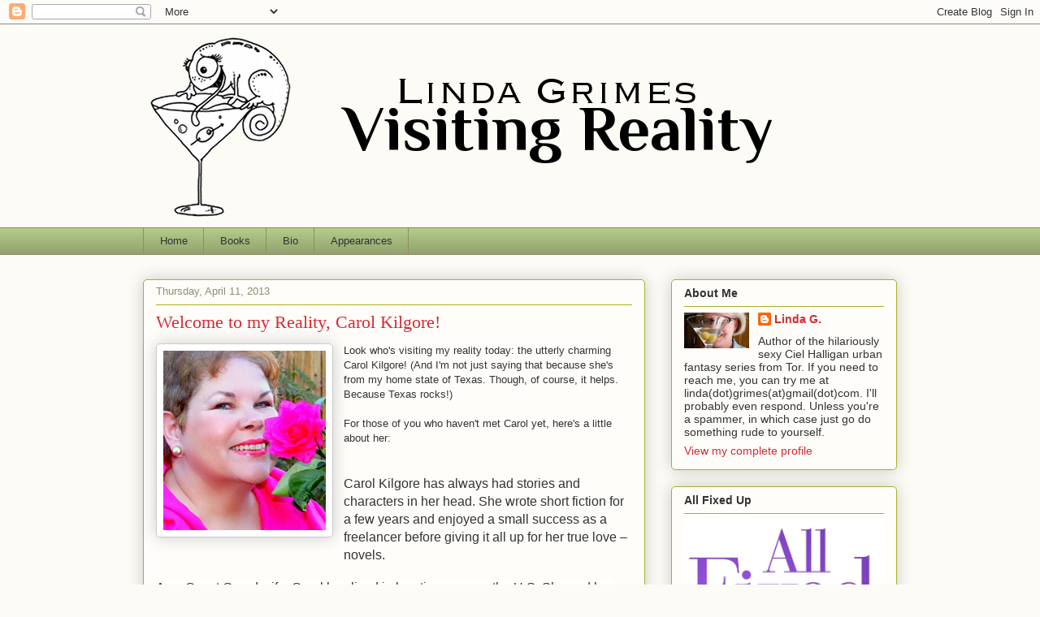

--- FILE ---
content_type: text/html; charset=UTF-8
request_url: http://www.lindagrimes.com/2013/04/welcome-to-my-reality-carol-kilgore.html?showComment=1366032710400
body_size: 23252
content:
<!DOCTYPE html>
<html class='v2' dir='ltr' lang='en'>
<head>
<link href='https://www.blogger.com/static/v1/widgets/335934321-css_bundle_v2.css' rel='stylesheet' type='text/css'/>
<meta content='width=1100' name='viewport'/>
<meta content='text/html; charset=UTF-8' http-equiv='Content-Type'/>
<meta content='blogger' name='generator'/>
<link href='http://www.lindagrimes.com/favicon.ico' rel='icon' type='image/x-icon'/>
<link href='http://www.lindagrimes.com/2013/04/welcome-to-my-reality-carol-kilgore.html' rel='canonical'/>
<link rel="alternate" type="application/atom+xml" title="Linda Grimes: Visiting Reality                     - Atom" href="http://www.lindagrimes.com/feeds/posts/default" />
<link rel="alternate" type="application/rss+xml" title="Linda Grimes: Visiting Reality                     - RSS" href="http://www.lindagrimes.com/feeds/posts/default?alt=rss" />
<link rel="service.post" type="application/atom+xml" title="Linda Grimes: Visiting Reality                     - Atom" href="https://www.blogger.com/feeds/6051602384535005789/posts/default" />

<link rel="alternate" type="application/atom+xml" title="Linda Grimes: Visiting Reality                     - Atom" href="http://www.lindagrimes.com/feeds/6187962203270029184/comments/default" />
<!--Can't find substitution for tag [blog.ieCssRetrofitLinks]-->
<link href='https://blogger.googleusercontent.com/img/b/R29vZ2xl/AVvXsEhXnGdhnfybFnn5FnDaF-YFqIZLvnmr8GC_2-x9SqEyhkYBOds9a4zJZAR7WWUJz5HCQ5mqeIPrIuExPU5D8oZAfgQbul8-uv09r1xBTkiR0lgQY8ConMHYvq9VQA72Br5YlXF-zGK_W6E/s1600/ck+flower+web.jpg' rel='image_src'/>
<meta content='http://www.lindagrimes.com/2013/04/welcome-to-my-reality-carol-kilgore.html' property='og:url'/>
<meta content='Welcome to my Reality, Carol Kilgore!' property='og:title'/>
<meta content='  Look who&#39;s visiting my reality today: the utterly charming Carol Kilgore! (And I&#39;m not just saying that because she&#39;s from my home state o...' property='og:description'/>
<meta content='https://blogger.googleusercontent.com/img/b/R29vZ2xl/AVvXsEhXnGdhnfybFnn5FnDaF-YFqIZLvnmr8GC_2-x9SqEyhkYBOds9a4zJZAR7WWUJz5HCQ5mqeIPrIuExPU5D8oZAfgQbul8-uv09r1xBTkiR0lgQY8ConMHYvq9VQA72Br5YlXF-zGK_W6E/w1200-h630-p-k-no-nu/ck+flower+web.jpg' property='og:image'/>
<title>Linda Grimes: Visiting Reality                    : Welcome to my Reality, Carol Kilgore!</title>
<style id='page-skin-1' type='text/css'><!--
/*
-----------------------------------------------
Blogger Template Style
Name:     Awesome Inc.
Designer: Tina Chen
URL:      tinachen.org
----------------------------------------------- */
/* Content
----------------------------------------------- */
body {
font: normal normal 13px Arial, Tahoma, Helvetica, FreeSans, sans-serif;
color: #333333;
background: #fcfbf5 none repeat scroll top left;
}
html body .content-outer {
min-width: 0;
max-width: 100%;
width: 100%;
}
a:link {
text-decoration: none;
color: #d52a33;
}
a:visited {
text-decoration: none;
color: #7d181e;
}
a:hover {
text-decoration: underline;
color: #d52a33;
}
.body-fauxcolumn-outer .cap-top {
position: absolute;
z-index: 1;
height: 276px;
width: 100%;
background: transparent none repeat-x scroll top left;
_background-image: none;
}
/* Columns
----------------------------------------------- */
.content-inner {
padding: 0;
}
.header-inner .section {
margin: 0 16px;
}
.tabs-inner .section {
margin: 0 16px;
}
.main-inner {
padding-top: 30px;
}
.main-inner .column-center-inner,
.main-inner .column-left-inner,
.main-inner .column-right-inner {
padding: 0 5px;
}
*+html body .main-inner .column-center-inner {
margin-top: -30px;
}
#layout .main-inner .column-center-inner {
margin-top: 0;
}
/* Header
----------------------------------------------- */
.header-outer {
margin: 0 0 0 0;
background: transparent none repeat scroll 0 0;
}
.Header h1 {
font: normal normal 48px Georgia, Utopia, 'Palatino Linotype', Palatino, serif;
color: #333333;
text-shadow: 0 0 -1px #000000;
}
.Header h1 a {
color: #333333;
}
.Header .description {
font: normal normal 20px Georgia, Utopia, 'Palatino Linotype', Palatino, serif;
color: #908d6a;
}
.header-inner .Header .titlewrapper,
.header-inner .Header .descriptionwrapper {
padding-left: 0;
padding-right: 0;
margin-bottom: 0;
}
.header-inner .Header .titlewrapper {
padding-top: 22px;
}
/* Tabs
----------------------------------------------- */
.tabs-outer {
overflow: hidden;
position: relative;
background: #b3ca88 url(http://www.blogblog.com/1kt/awesomeinc/tabs_gradient_light.png) repeat scroll 0 0;
}
#layout .tabs-outer {
overflow: visible;
}
.tabs-cap-top, .tabs-cap-bottom {
position: absolute;
width: 100%;
border-top: 1px solid #908d6a;
}
.tabs-cap-bottom {
bottom: 0;
}
.tabs-inner .widget li a {
display: inline-block;
margin: 0;
padding: .6em 1.5em;
font: normal normal 13px Arial, Tahoma, Helvetica, FreeSans, sans-serif;
color: #333333;
border-top: 1px solid #908d6a;
border-bottom: 1px solid #908d6a;
border-left: 1px solid #908d6a;
height: 16px;
line-height: 16px;
}
.tabs-inner .widget li:last-child a {
border-right: 1px solid #908d6a;
}
.tabs-inner .widget li.selected a, .tabs-inner .widget li a:hover {
background: #63704b url(http://www.blogblog.com/1kt/awesomeinc/tabs_gradient_light.png) repeat-x scroll 0 -100px;
color: #ffffff;
}
/* Headings
----------------------------------------------- */
h2 {
font: normal bold 14px Arial, Tahoma, Helvetica, FreeSans, sans-serif;
color: #333333;
}
/* Widgets
----------------------------------------------- */
.main-inner .section {
margin: 0 27px;
padding: 0;
}
.main-inner .column-left-outer,
.main-inner .column-right-outer {
margin-top: 0;
}
#layout .main-inner .column-left-outer,
#layout .main-inner .column-right-outer {
margin-top: 0;
}
.main-inner .column-left-inner,
.main-inner .column-right-inner {
background: transparent none repeat 0 0;
-moz-box-shadow: 0 0 0 rgba(0, 0, 0, .2);
-webkit-box-shadow: 0 0 0 rgba(0, 0, 0, .2);
-goog-ms-box-shadow: 0 0 0 rgba(0, 0, 0, .2);
box-shadow: 0 0 0 rgba(0, 0, 0, .2);
-moz-border-radius: 5px;
-webkit-border-radius: 5px;
-goog-ms-border-radius: 5px;
border-radius: 5px;
}
#layout .main-inner .column-left-inner,
#layout .main-inner .column-right-inner {
margin-top: 0;
}
.sidebar .widget {
font: normal normal 14px Arial, Tahoma, Helvetica, FreeSans, sans-serif;
color: #333333;
}
.sidebar .widget a:link {
color: #d52a33;
}
.sidebar .widget a:visited {
color: #7d181e;
}
.sidebar .widget a:hover {
color: #d52a33;
}
.sidebar .widget h2 {
text-shadow: 0 0 -1px #000000;
}
.main-inner .widget {
background-color: #fefdfa;
border: 1px solid #aab123;
padding: 0 15px 15px;
margin: 20px -16px;
-moz-box-shadow: 0 0 20px rgba(0, 0, 0, .2);
-webkit-box-shadow: 0 0 20px rgba(0, 0, 0, .2);
-goog-ms-box-shadow: 0 0 20px rgba(0, 0, 0, .2);
box-shadow: 0 0 20px rgba(0, 0, 0, .2);
-moz-border-radius: 5px;
-webkit-border-radius: 5px;
-goog-ms-border-radius: 5px;
border-radius: 5px;
}
.main-inner .widget h2 {
margin: 0 -0;
padding: .6em 0 .5em;
border-bottom: 1px solid transparent;
}
.footer-inner .widget h2 {
padding: 0 0 .4em;
border-bottom: 1px solid transparent;
}
.main-inner .widget h2 + div, .footer-inner .widget h2 + div {
border-top: 1px solid #aab123;
padding-top: 8px;
}
.main-inner .widget .widget-content {
margin: 0 -0;
padding: 7px 0 0;
}
.main-inner .widget ul, .main-inner .widget #ArchiveList ul.flat {
margin: -8px -15px 0;
padding: 0;
list-style: none;
}
.main-inner .widget #ArchiveList {
margin: -8px 0 0;
}
.main-inner .widget ul li, .main-inner .widget #ArchiveList ul.flat li {
padding: .5em 15px;
text-indent: 0;
color: #666666;
border-top: 0 solid #aab123;
border-bottom: 1px solid transparent;
}
.main-inner .widget #ArchiveList ul li {
padding-top: .25em;
padding-bottom: .25em;
}
.main-inner .widget ul li:first-child, .main-inner .widget #ArchiveList ul.flat li:first-child {
border-top: none;
}
.main-inner .widget ul li:last-child, .main-inner .widget #ArchiveList ul.flat li:last-child {
border-bottom: none;
}
.post-body {
position: relative;
}
.main-inner .widget .post-body ul {
padding: 0 2.5em;
margin: .5em 0;
list-style: disc;
}
.main-inner .widget .post-body ul li {
padding: 0.25em 0;
margin-bottom: .25em;
color: #333333;
border: none;
}
.footer-inner .widget ul {
padding: 0;
list-style: none;
}
.widget .zippy {
color: #666666;
}
/* Posts
----------------------------------------------- */
body .main-inner .Blog {
padding: 0;
margin-bottom: 1em;
background-color: transparent;
border: none;
-moz-box-shadow: 0 0 0 rgba(0, 0, 0, 0);
-webkit-box-shadow: 0 0 0 rgba(0, 0, 0, 0);
-goog-ms-box-shadow: 0 0 0 rgba(0, 0, 0, 0);
box-shadow: 0 0 0 rgba(0, 0, 0, 0);
}
.main-inner .section:last-child .Blog:last-child {
padding: 0;
margin-bottom: 1em;
}
.main-inner .widget h2.date-header {
margin: 0 -15px 1px;
padding: 0 0 0 0;
font: normal normal 13px Arial, Tahoma, Helvetica, FreeSans, sans-serif;
color: #908d6a;
background: transparent none no-repeat scroll top left;
border-top: 0 solid #aab123;
border-bottom: 1px solid transparent;
-moz-border-radius-topleft: 0;
-moz-border-radius-topright: 0;
-webkit-border-top-left-radius: 0;
-webkit-border-top-right-radius: 0;
border-top-left-radius: 0;
border-top-right-radius: 0;
position: static;
bottom: 100%;
right: 15px;
text-shadow: 0 0 -1px #000000;
}
.main-inner .widget h2.date-header span {
font: normal normal 13px Arial, Tahoma, Helvetica, FreeSans, sans-serif;
display: block;
padding: .5em 15px;
border-left: 0 solid #aab123;
border-right: 0 solid #aab123;
}
.date-outer {
position: relative;
margin: 30px 0 20px;
padding: 0 15px;
background-color: #fefdfa;
border: 1px solid #aab123;
-moz-box-shadow: 0 0 20px rgba(0, 0, 0, .2);
-webkit-box-shadow: 0 0 20px rgba(0, 0, 0, .2);
-goog-ms-box-shadow: 0 0 20px rgba(0, 0, 0, .2);
box-shadow: 0 0 20px rgba(0, 0, 0, .2);
-moz-border-radius: 5px;
-webkit-border-radius: 5px;
-goog-ms-border-radius: 5px;
border-radius: 5px;
}
.date-outer:first-child {
margin-top: 0;
}
.date-outer:last-child {
margin-bottom: 20px;
-moz-border-radius-bottomleft: 5px;
-moz-border-radius-bottomright: 5px;
-webkit-border-bottom-left-radius: 5px;
-webkit-border-bottom-right-radius: 5px;
-goog-ms-border-bottom-left-radius: 5px;
-goog-ms-border-bottom-right-radius: 5px;
border-bottom-left-radius: 5px;
border-bottom-right-radius: 5px;
}
.date-posts {
margin: 0 -0;
padding: 0 0;
clear: both;
}
.post-outer, .inline-ad {
border-top: 1px solid #aab123;
margin: 0 -0;
padding: 15px 0;
}
.post-outer {
padding-bottom: 10px;
}
.post-outer:first-child {
padding-top: 0;
border-top: none;
}
.post-outer:last-child, .inline-ad:last-child {
border-bottom: none;
}
.post-body {
position: relative;
}
.post-body img {
padding: 8px;
background: #ffffff;
border: 1px solid #cccccc;
-moz-box-shadow: 0 0 20px rgba(0, 0, 0, .2);
-webkit-box-shadow: 0 0 20px rgba(0, 0, 0, .2);
box-shadow: 0 0 20px rgba(0, 0, 0, .2);
-moz-border-radius: 5px;
-webkit-border-radius: 5px;
border-radius: 5px;
}
h3.post-title, h4 {
font: normal normal 22px Georgia, Utopia, 'Palatino Linotype', Palatino, serif;
color: #d52a33;
}
h3.post-title a {
font: normal normal 22px Georgia, Utopia, 'Palatino Linotype', Palatino, serif;
color: #d52a33;
}
h3.post-title a:hover {
color: #d52a33;
text-decoration: underline;
}
.post-header {
margin: 0 0 1em;
}
.post-body {
line-height: 1.4;
}
.post-outer h2 {
color: #333333;
}
.post-footer {
margin: 1.5em 0 0;
}
#blog-pager {
padding: 15px;
font-size: 120%;
background-color: #fefdfa;
border: 1px solid #aab123;
-moz-box-shadow: 0 0 20px rgba(0, 0, 0, .2);
-webkit-box-shadow: 0 0 20px rgba(0, 0, 0, .2);
-goog-ms-box-shadow: 0 0 20px rgba(0, 0, 0, .2);
box-shadow: 0 0 20px rgba(0, 0, 0, .2);
-moz-border-radius: 5px;
-webkit-border-radius: 5px;
-goog-ms-border-radius: 5px;
border-radius: 5px;
-moz-border-radius-topleft: 5px;
-moz-border-radius-topright: 5px;
-webkit-border-top-left-radius: 5px;
-webkit-border-top-right-radius: 5px;
-goog-ms-border-top-left-radius: 5px;
-goog-ms-border-top-right-radius: 5px;
border-top-left-radius: 5px;
border-top-right-radius-topright: 5px;
margin-top: 1em;
}
.blog-feeds, .post-feeds {
margin: 1em 0;
text-align: center;
color: #333333;
}
.blog-feeds a, .post-feeds a {
color: #d52a33;
}
.blog-feeds a:visited, .post-feeds a:visited {
color: #7d181e;
}
.blog-feeds a:hover, .post-feeds a:hover {
color: #d52a33;
}
.post-outer .comments {
margin-top: 2em;
}
/* Comments
----------------------------------------------- */
.comments .comments-content .icon.blog-author {
background-repeat: no-repeat;
background-image: url([data-uri]);
}
.comments .comments-content .loadmore a {
border-top: 1px solid #908d6a;
border-bottom: 1px solid #908d6a;
}
.comments .continue {
border-top: 2px solid #908d6a;
}
/* Footer
----------------------------------------------- */
.footer-outer {
margin: -20px 0 -1px;
padding: 20px 0 0;
color: #333333;
overflow: hidden;
}
.footer-fauxborder-left {
border-top: 1px solid #aab123;
background: #fefdfa none repeat scroll 0 0;
-moz-box-shadow: 0 0 20px rgba(0, 0, 0, .2);
-webkit-box-shadow: 0 0 20px rgba(0, 0, 0, .2);
-goog-ms-box-shadow: 0 0 20px rgba(0, 0, 0, .2);
box-shadow: 0 0 20px rgba(0, 0, 0, .2);
margin: 0 -20px;
}
/* Mobile
----------------------------------------------- */
body.mobile {
background-size: auto;
}
.mobile .body-fauxcolumn-outer {
background: transparent none repeat scroll top left;
}
*+html body.mobile .main-inner .column-center-inner {
margin-top: 0;
}
.mobile .main-inner .widget {
padding: 0 0 15px;
}
.mobile .main-inner .widget h2 + div,
.mobile .footer-inner .widget h2 + div {
border-top: none;
padding-top: 0;
}
.mobile .footer-inner .widget h2 {
padding: 0.5em 0;
border-bottom: none;
}
.mobile .main-inner .widget .widget-content {
margin: 0;
padding: 7px 0 0;
}
.mobile .main-inner .widget ul,
.mobile .main-inner .widget #ArchiveList ul.flat {
margin: 0 -15px 0;
}
.mobile .main-inner .widget h2.date-header {
right: 0;
}
.mobile .date-header span {
padding: 0.4em 0;
}
.mobile .date-outer:first-child {
margin-bottom: 0;
border: 1px solid #aab123;
-moz-border-radius-topleft: 5px;
-moz-border-radius-topright: 5px;
-webkit-border-top-left-radius: 5px;
-webkit-border-top-right-radius: 5px;
-goog-ms-border-top-left-radius: 5px;
-goog-ms-border-top-right-radius: 5px;
border-top-left-radius: 5px;
border-top-right-radius: 5px;
}
.mobile .date-outer {
border-color: #aab123;
border-width: 0 1px 1px;
}
.mobile .date-outer:last-child {
margin-bottom: 0;
}
.mobile .main-inner {
padding: 0;
}
.mobile .header-inner .section {
margin: 0;
}
.mobile .post-outer, .mobile .inline-ad {
padding: 5px 0;
}
.mobile .tabs-inner .section {
margin: 0 10px;
}
.mobile .main-inner .widget h2 {
margin: 0;
padding: 0;
}
.mobile .main-inner .widget h2.date-header span {
padding: 0;
}
.mobile .main-inner .widget .widget-content {
margin: 0;
padding: 7px 0 0;
}
.mobile #blog-pager {
border: 1px solid transparent;
background: #fefdfa none repeat scroll 0 0;
}
.mobile .main-inner .column-left-inner,
.mobile .main-inner .column-right-inner {
background: transparent none repeat 0 0;
-moz-box-shadow: none;
-webkit-box-shadow: none;
-goog-ms-box-shadow: none;
box-shadow: none;
}
.mobile .date-posts {
margin: 0;
padding: 0;
}
.mobile .footer-fauxborder-left {
margin: 0;
border-top: inherit;
}
.mobile .main-inner .section:last-child .Blog:last-child {
margin-bottom: 0;
}
.mobile-index-contents {
color: #333333;
}
.mobile .mobile-link-button {
background: #d52a33 url(http://www.blogblog.com/1kt/awesomeinc/tabs_gradient_light.png) repeat scroll 0 0;
}
.mobile-link-button a:link, .mobile-link-button a:visited {
color: #ffffff;
}
.mobile .tabs-inner .PageList .widget-content {
background: transparent;
border-top: 1px solid;
border-color: #908d6a;
color: #333333;
}
.mobile .tabs-inner .PageList .widget-content .pagelist-arrow {
border-left: 1px solid #908d6a;
}

--></style>
<style id='template-skin-1' type='text/css'><!--
body {
min-width: 960px;
}
.content-outer, .content-fauxcolumn-outer, .region-inner {
min-width: 960px;
max-width: 960px;
_width: 960px;
}
.main-inner .columns {
padding-left: 0;
padding-right: 310px;
}
.main-inner .fauxcolumn-center-outer {
left: 0;
right: 310px;
/* IE6 does not respect left and right together */
_width: expression(this.parentNode.offsetWidth -
parseInt("0") -
parseInt("310px") + 'px');
}
.main-inner .fauxcolumn-left-outer {
width: 0;
}
.main-inner .fauxcolumn-right-outer {
width: 310px;
}
.main-inner .column-left-outer {
width: 0;
right: 100%;
margin-left: -0;
}
.main-inner .column-right-outer {
width: 310px;
margin-right: -310px;
}
#layout {
min-width: 0;
}
#layout .content-outer {
min-width: 0;
width: 800px;
}
#layout .region-inner {
min-width: 0;
width: auto;
}
body#layout div.add_widget {
padding: 8px;
}
body#layout div.add_widget a {
margin-left: 32px;
}
--></style>
<link href='https://www.blogger.com/dyn-css/authorization.css?targetBlogID=6051602384535005789&amp;zx=7b578ea4-e2de-4dfd-a4f4-1767aa746c15' media='none' onload='if(media!=&#39;all&#39;)media=&#39;all&#39;' rel='stylesheet'/><noscript><link href='https://www.blogger.com/dyn-css/authorization.css?targetBlogID=6051602384535005789&amp;zx=7b578ea4-e2de-4dfd-a4f4-1767aa746c15' rel='stylesheet'/></noscript>
<meta name='google-adsense-platform-account' content='ca-host-pub-1556223355139109'/>
<meta name='google-adsense-platform-domain' content='blogspot.com'/>

</head>
<body class='loading variant-renewable'>
<div class='navbar section' id='navbar' name='Navbar'><div class='widget Navbar' data-version='1' id='Navbar1'><script type="text/javascript">
    function setAttributeOnload(object, attribute, val) {
      if(window.addEventListener) {
        window.addEventListener('load',
          function(){ object[attribute] = val; }, false);
      } else {
        window.attachEvent('onload', function(){ object[attribute] = val; });
      }
    }
  </script>
<div id="navbar-iframe-container"></div>
<script type="text/javascript" src="https://apis.google.com/js/platform.js"></script>
<script type="text/javascript">
      gapi.load("gapi.iframes:gapi.iframes.style.bubble", function() {
        if (gapi.iframes && gapi.iframes.getContext) {
          gapi.iframes.getContext().openChild({
              url: 'https://www.blogger.com/navbar/6051602384535005789?po\x3d6187962203270029184\x26origin\x3dhttp://www.lindagrimes.com',
              where: document.getElementById("navbar-iframe-container"),
              id: "navbar-iframe"
          });
        }
      });
    </script><script type="text/javascript">
(function() {
var script = document.createElement('script');
script.type = 'text/javascript';
script.src = '//pagead2.googlesyndication.com/pagead/js/google_top_exp.js';
var head = document.getElementsByTagName('head')[0];
if (head) {
head.appendChild(script);
}})();
</script>
</div></div>
<div class='body-fauxcolumns'>
<div class='fauxcolumn-outer body-fauxcolumn-outer'>
<div class='cap-top'>
<div class='cap-left'></div>
<div class='cap-right'></div>
</div>
<div class='fauxborder-left'>
<div class='fauxborder-right'></div>
<div class='fauxcolumn-inner'>
</div>
</div>
<div class='cap-bottom'>
<div class='cap-left'></div>
<div class='cap-right'></div>
</div>
</div>
</div>
<div class='content'>
<div class='content-fauxcolumns'>
<div class='fauxcolumn-outer content-fauxcolumn-outer'>
<div class='cap-top'>
<div class='cap-left'></div>
<div class='cap-right'></div>
</div>
<div class='fauxborder-left'>
<div class='fauxborder-right'></div>
<div class='fauxcolumn-inner'>
</div>
</div>
<div class='cap-bottom'>
<div class='cap-left'></div>
<div class='cap-right'></div>
</div>
</div>
</div>
<div class='content-outer'>
<div class='content-cap-top cap-top'>
<div class='cap-left'></div>
<div class='cap-right'></div>
</div>
<div class='fauxborder-left content-fauxborder-left'>
<div class='fauxborder-right content-fauxborder-right'></div>
<div class='content-inner'>
<header>
<div class='header-outer'>
<div class='header-cap-top cap-top'>
<div class='cap-left'></div>
<div class='cap-right'></div>
</div>
<div class='fauxborder-left header-fauxborder-left'>
<div class='fauxborder-right header-fauxborder-right'></div>
<div class='region-inner header-inner'>
<div class='header section' id='header' name='Header'><div class='widget Header' data-version='1' id='Header1'>
<div id='header-inner'>
<a href='http://www.lindagrimes.com/' style='display: block'>
<img alt='Linda Grimes: Visiting Reality                    ' height='250px; ' id='Header1_headerimg' src='https://blogger.googleusercontent.com/img/b/R29vZ2xl/AVvXsEiXceOZz5h3rFGUztHaW0DpdKVyM3EO2QPQIdiL80G3wcvTmpBrZI7rWFAULyc6nXwTtQDtAoZgYWYjzn78WveJx2uetwnCt0N_i4gB4MxVEI713yfoUb5fR9YTiHPunzPkubhLNOZlU2c/s1600/linda+grimes+header.png' style='display: block' width='928px; '/>
</a>
</div>
</div></div>
</div>
</div>
<div class='header-cap-bottom cap-bottom'>
<div class='cap-left'></div>
<div class='cap-right'></div>
</div>
</div>
</header>
<div class='tabs-outer'>
<div class='tabs-cap-top cap-top'>
<div class='cap-left'></div>
<div class='cap-right'></div>
</div>
<div class='fauxborder-left tabs-fauxborder-left'>
<div class='fauxborder-right tabs-fauxborder-right'></div>
<div class='region-inner tabs-inner'>
<div class='tabs section' id='crosscol' name='Cross-Column'><div class='widget PageList' data-version='1' id='PageList1'>
<h2>Pages</h2>
<div class='widget-content'>
<ul>
<li>
<a href='http://www.lindagrimes.com/'>Home</a>
</li>
<li>
<a href='http://www.lindagrimes.com/p/small-taste-of-my-novel.html'>Books</a>
</li>
<li>
<a href='http://www.lindagrimes.com/p/bio.html'>Bio</a>
</li>
<li>
<a href='http://www.lindagrimes.com/p/events.html'>Appearances</a>
</li>
</ul>
<div class='clear'></div>
</div>
</div></div>
<div class='tabs no-items section' id='crosscol-overflow' name='Cross-Column 2'></div>
</div>
</div>
<div class='tabs-cap-bottom cap-bottom'>
<div class='cap-left'></div>
<div class='cap-right'></div>
</div>
</div>
<div class='main-outer'>
<div class='main-cap-top cap-top'>
<div class='cap-left'></div>
<div class='cap-right'></div>
</div>
<div class='fauxborder-left main-fauxborder-left'>
<div class='fauxborder-right main-fauxborder-right'></div>
<div class='region-inner main-inner'>
<div class='columns fauxcolumns'>
<div class='fauxcolumn-outer fauxcolumn-center-outer'>
<div class='cap-top'>
<div class='cap-left'></div>
<div class='cap-right'></div>
</div>
<div class='fauxborder-left'>
<div class='fauxborder-right'></div>
<div class='fauxcolumn-inner'>
</div>
</div>
<div class='cap-bottom'>
<div class='cap-left'></div>
<div class='cap-right'></div>
</div>
</div>
<div class='fauxcolumn-outer fauxcolumn-left-outer'>
<div class='cap-top'>
<div class='cap-left'></div>
<div class='cap-right'></div>
</div>
<div class='fauxborder-left'>
<div class='fauxborder-right'></div>
<div class='fauxcolumn-inner'>
</div>
</div>
<div class='cap-bottom'>
<div class='cap-left'></div>
<div class='cap-right'></div>
</div>
</div>
<div class='fauxcolumn-outer fauxcolumn-right-outer'>
<div class='cap-top'>
<div class='cap-left'></div>
<div class='cap-right'></div>
</div>
<div class='fauxborder-left'>
<div class='fauxborder-right'></div>
<div class='fauxcolumn-inner'>
</div>
</div>
<div class='cap-bottom'>
<div class='cap-left'></div>
<div class='cap-right'></div>
</div>
</div>
<!-- corrects IE6 width calculation -->
<div class='columns-inner'>
<div class='column-center-outer'>
<div class='column-center-inner'>
<div class='main section' id='main' name='Main'><div class='widget Blog' data-version='1' id='Blog1'>
<div class='blog-posts hfeed'>

          <div class="date-outer">
        
<h2 class='date-header'><span>Thursday, April 11, 2013</span></h2>

          <div class="date-posts">
        
<div class='post-outer'>
<div class='post hentry uncustomized-post-template' itemprop='blogPost' itemscope='itemscope' itemtype='http://schema.org/BlogPosting'>
<meta content='https://blogger.googleusercontent.com/img/b/R29vZ2xl/AVvXsEhXnGdhnfybFnn5FnDaF-YFqIZLvnmr8GC_2-x9SqEyhkYBOds9a4zJZAR7WWUJz5HCQ5mqeIPrIuExPU5D8oZAfgQbul8-uv09r1xBTkiR0lgQY8ConMHYvq9VQA72Br5YlXF-zGK_W6E/s1600/ck+flower+web.jpg' itemprop='image_url'/>
<meta content='6051602384535005789' itemprop='blogId'/>
<meta content='6187962203270029184' itemprop='postId'/>
<a name='6187962203270029184'></a>
<h3 class='post-title entry-title' itemprop='name'>
Welcome to my Reality, Carol Kilgore!
</h3>
<div class='post-header'>
<div class='post-header-line-1'></div>
</div>
<div class='post-body entry-content' id='post-body-6187962203270029184' itemprop='description articleBody'>
<div class="separator" style="clear: both; text-align: center;">
<a href="https://blogger.googleusercontent.com/img/b/R29vZ2xl/AVvXsEhXnGdhnfybFnn5FnDaF-YFqIZLvnmr8GC_2-x9SqEyhkYBOds9a4zJZAR7WWUJz5HCQ5mqeIPrIuExPU5D8oZAfgQbul8-uv09r1xBTkiR0lgQY8ConMHYvq9VQA72Br5YlXF-zGK_W6E/s1600/ck+flower+web.jpg" imageanchor="1" style="clear: left; float: left; margin-bottom: 1em; margin-right: 1em;"><img border="0" src="https://blogger.googleusercontent.com/img/b/R29vZ2xl/AVvXsEhXnGdhnfybFnn5FnDaF-YFqIZLvnmr8GC_2-x9SqEyhkYBOds9a4zJZAR7WWUJz5HCQ5mqeIPrIuExPU5D8oZAfgQbul8-uv09r1xBTkiR0lgQY8ConMHYvq9VQA72Br5YlXF-zGK_W6E/s1600/ck+flower+web.jpg" /></a></div>
Look who's visiting my reality today: the utterly charming Carol Kilgore! (And I'm not just saying that because she's from my home state of Texas. Though, of course, it helps. Because Texas rocks!)<br />
<br />
For those of you who haven't met Carol yet, here's a little about her:<br />
<br />
<br />
<div class="MsoNormal">
<span style="font-size: 12pt;">Carol Kilgore has always had stories and characters in her head. She wrote short fiction for a few years and enjoyed a small success as a freelancer before giving it all up for her true love &#8211; novels.</span></div>
<div class="MsoNormal">
<br /></div>
<div class="MsoNormal">
<span style="background-color: white; background-position: initial initial; background-repeat: initial initial; font-size: 12pt;">As a Coast Guard wife, Carol has lived in locations across the U.S. She and her husband now live in a San Antonio suburb and share their home and patio with two active herding dogs whose mission is to keep them free from danger, real or imagined.<o:p></o:p></span></div>
<div class="MsoNormal">
</div>
<br />
<br />
<div class="MsoNormal">
</div>
<div class="MsoNormal" style="margin-bottom: 0.0001pt;">
Carol has a new book out, one in a very special genre Carol calls <b><i>Crime Fiction with a Kiss</i></b>. (I love that! Wish I'd thought of it.)<br />
<br /></div>
<div class="separator" style="clear: both; text-align: center;">
<a href="https://blogger.googleusercontent.com/img/b/R29vZ2xl/AVvXsEgYDmdvXg4U8JRcsTTcsGqKrwRaeThLAPIMw4caVzOgjVPMHAYkCKk4rOlV89UzTZ0K4LdhPpaLhv5Y314E1mnoJI8iAn7e06PcoVga1hiV4TAaL1lkxrkA0QakETANJb_PgIS82AMHnKw/s1600/compassfinalnew+web.jpg" imageanchor="1" style="clear: right; float: right; margin-bottom: 1em; margin-left: 1em;"><img border="0" src="https://blogger.googleusercontent.com/img/b/R29vZ2xl/AVvXsEgYDmdvXg4U8JRcsTTcsGqKrwRaeThLAPIMw4caVzOgjVPMHAYkCKk4rOlV89UzTZ0K4LdhPpaLhv5Y314E1mnoJI8iAn7e06PcoVga1hiV4TAaL1lkxrkA0QakETANJb_PgIS82AMHnKw/s1600/compassfinalnew+web.jpg" /></a></div>
<div class="MsoNormal">
<i><span style="background: white; color: blue;"><br /></span></i></div>
<div class="MsoNormal">
<i><span style="background: white; color: blue;">From chilling
prologue to final paragraph, Carol Kilgore's SOLOMON'S COMPASS is an
edge-of-your-seat mystery offering a pitch-perfect blend of suspense and
romance, with enough twists to keep readers compulsively turning the page.
Compelling characters, a vivid Texas Gulf Coast landscape, and a town full of
intriguing suspects make this novel a standout.<o:p></o:p></span></i></div>
<div class="MsoNormal">
<i><span style="background: white; color: blue;">&nbsp;&nbsp; --VR Barkowski, Al Blanchard Award Winner</span></i><i><span style="color: blue;"><o:p></o:p></span></i></div>
<div class="MsoNormal" style="mso-pagination: none; text-align: justify;">
<br /></div>
<div class="MsoNormal" style="mso-pagination: none; text-align: justify;">
<br /></div>
<div class="MsoNormal" style="mso-pagination: none; text-align: justify;">
<span style="font-size: 12.0pt; mso-bidi-font-style: italic;">A missing belt&#8212;her uncle&#8217;s
prized possession. The lure of buried treasure. And a sexy former SEAL who
makes U.S. Coast Guard Commander Taylor Campbell crazy. What more could any
woman want. Right?<o:p></o:p></span></div>
<div class="MsoNormal" style="mso-pagination: none; text-align: justify;">
<br /></div>
<div class="MsoNormal">
<span style="font-size: 12.0pt;">Taylor
is in Rock Harbor, Texas, on a quest to unearth her uncle&#8217;s treasure&#8212;a journey
far outside the realm of her real life. There&#8217;s one glitch. Taylor's certain
the buried treasure was all in Uncle Randy's dementia-riddled mind. Now he&#8217;s
dead.<o:p></o:p></span></div>
<div class="MsoNormal">
<br /></div>
<div class="MsoNormal" style="mso-pagination: none; text-align: justify;">
<span style="font-size: 12.0pt;">Former SEAL Jake Solomon is in Rock Harbor under false
pretenses to protect Taylor from the fate that befell her uncle and the other
members of a tight circle of Coast Guardsmen called the Compass Points who
served together on Point boats in Vietnam.<o:p></o:p></span></div>
<div class="MsoNormal" style="mso-pagination: none; text-align: justify;">
<br /></div>
<div class="MsoNormal" style="mso-pagination: none; text-align: justify;">
<span style="font-size: 12.0pt;">Jake is definitely not supposed to become involved
with Taylor. That was his first mistake. Taylor is attracted to Jake as well,
but she refuses to wait for him to locate the killer when she knows her plan
will force her uncle&#8217;s murderer into action.<o:p></o:p></span></div>
<div class="MsoNormal" style="mso-pagination: none; text-align: justify;">
<br /></div>
<div class="MsoNormal" style="mso-pagination: none; text-align: justify;">
<span style="font-size: 12.0pt;">But the killer's actions are just what Jake is afraid
of.<o:p></o:p></span></div>
<div class="MsoNormal">
<br /></div>
<div class="MsoNormal">
<b><br /></b><b>Without further ado, here's Carol's guest post:</b><br />
<br />
<br />
<div class="MsoNormal" style="margin-bottom: 0.0001pt;">
<span style="font-size: 12pt;">Hi, and thanks for hosting me today, Linda.<o:p></o:p></span></div>
<div class="MsoNormal" style="margin-bottom: 0.0001pt;">
<br /></div>
<div class="MsoNormal" style="margin-bottom: 0.0001pt;">
<span style="font-size: 12pt;">You know how some days are so perfect they could have come straight out of a fairytale?<o:p></o:p></span></div>
<div class="MsoNormal" style="margin-bottom: 0.0001pt;">
<br /></div>
<div class="MsoNormal" style="margin-bottom: 0.0001pt;">
<span style="font-size: 12pt;">No? Me, neither. Except for rare exceptions. To balance the fairytale days, I get days ruled by the Queen of the Glitch Fairies. But most of my days, although good, aren&#8217;t complete without a couple of glitches and a few&nbsp;<i>oh-no</i>&nbsp;moments along the way.<o:p></o:p></span></div>
<div class="MsoNormal" style="margin-bottom: 0.0001pt;">
<br /></div>
<div class="MsoNormal" style="margin-bottom: 0.0001pt;">
<span style="font-size: 12pt;">And then came Solomon&#8217;s Compass. Almost everything concerning the writing and promoting of this novel has been filled with trials and mishaps.<o:p></o:p></span></div>
<div class="MsoNormal" style="margin-bottom: 0.0001pt;">
<br /></div>
<div class="MsoNormal" style="margin-bottom: 0.0001pt;">
<span style="font-size: 12pt;">In January, I blogged about some of the writing mishaps&nbsp;<a href="http://underthetikihut.blogspot.com/2013/01/the-next-big-thing-solomons-compass.html">here</a>. But I didn&#8217;t expect the Curse of the Glitch Fairy Queen to continue. Silly me. I should have known better.<o:p></o:p></span></div>
<div class="MsoNormal" style="margin-bottom: 0.0001pt;">
<br /></div>
<div class="MsoNormal" style="margin-bottom: 0.0001pt;">
<span style="font-size: 12pt;">In February I started chatting about Solomon&#8217;s Compass online. In March, I did a blog promotion with a double giveaway on my blog every week. A guest gave away a book at my blog while I gave away a book elsewhere. A few of those giveaways were a little glitchy technology wise. Or maybe it was The Queen at work. Or Mercury in retrograde.<o:p></o:p></span></div>
<div class="MsoNormal" style="margin-bottom: 0.0001pt;">
<br /></div>
<div class="MsoNormal" style="margin-bottom: 0.0001pt;">
<span style="font-size: 12pt;">I also experienced a snafu with Amazon a few days before the release date. They&#8217;ve always been professional with me and quick to fix things on their end, and the problem was fixed within 24 hours. Thank goodness!&nbsp;<i>[knocking on wood]<o:p></o:p></i></span></div>
<div class="MsoNormal" style="margin-bottom: 0.0001pt;">
<br /></div>
<div class="MsoNormal" style="margin-bottom: 0.0001pt;">
<span style="font-size: 12pt;">The obstacles didn&#8217;t stop with things. People were affected, too. During this blog tour set up and the giveaways in March, one blogger&#8217;s computer crashed, one had to cancel because of emergency surgery, and another had to reschedule due to a deadline.<o:p></o:p></span></div>
<div class="MsoNormal" style="margin-bottom: 0.0001pt;">
<br /></div>
<div class="MsoNormal" style="margin-bottom: 0.0001pt;">
<span style="font-size: 12pt;">Could there be anything else?&nbsp;<i>Sshhh!</i>&nbsp;I&#8217;m afraid to ask.<o:p></o:p></span></div>
<div class="MsoNormal" style="margin-bottom: 0.0001pt;">
<br /></div>
<div class="MsoNormal" style="margin-bottom: 0.0001pt;">
<span style="font-size: 12pt;">I have one more day to go on this tour. But I&#8217;ve written all the posts ahead, so I&#8217;m not sure what else I&#8217;ll add to this list by the time I&#8217;m actually here at Linda&#8217;s.<o:p></o:p></span></div>
<div class="MsoNormal" style="margin-bottom: 0.0001pt;">
<br /></div>
<div class="MsoNormal" style="margin-bottom: 0.0001pt;">
<span style="font-size: 12pt;">Let&#8217;s hope it&#8217;s not much!<o:p></o:p></span></div>
<div class="MsoNormal" style="margin-bottom: 0.0001pt;">
<br /></div>
<div class="MsoNormal" style="margin-bottom: 0.0001pt;">
<span style="font-size: 12pt;">How about you?<o:p></o:p></span></div>
<div class="MsoNormal" style="margin-bottom: 0.0001pt;">
<br /></div>
<div class="MsoNormal" style="margin-bottom: 0.0001pt;">
<span style="font-size: 12pt;"><b>Have you ever had an entire project riddled with obstacles and complications from start to finish?</b><o:p></o:p></span></div>
<div class="MsoNormal" style="margin-bottom: 0.0001pt;">
<br /></div>
<div class="MsoNormal" style="margin-bottom: 0.0001pt;">
<span style="font-size: 12pt;">No? I want your secrets!<o:p></o:p></span></div>
<div class="MsoNormal" style="margin-bottom: 0.0001pt;">
<br /></div>
<div class="MsoNormal" style="margin-bottom: 0.0001pt;">
<span style="font-size: 12pt;">Yes? I must be at the right place.&nbsp;</span><span style="font-family: Wingdings; font-size: 12.0pt; mso-ascii-font-family: &quot;Times New Roman&quot;; mso-bidi-font-size: 11.0pt; mso-char-type: symbol; mso-hansi-font-family: &quot;Times New Roman&quot;; mso-symbol-font-family: Wingdings;">J</span><span style="font-size: 12pt;"><o:p></o:p></span><br />
<span style="font-family: Wingdings; font-size: 12.0pt; mso-ascii-font-family: &quot;Times New Roman&quot;; mso-bidi-font-size: 11.0pt; mso-char-type: symbol; mso-hansi-font-family: &quot;Times New Roman&quot;; mso-symbol-font-family: Wingdings;"><span style="font-family: Wingdings; font-size: 12.0pt; mso-ascii-font-family: &quot;Times New Roman&quot;; mso-bidi-font-size: 11.0pt; mso-char-type: symbol; mso-hansi-font-family: &quot;Times New Roman&quot;; mso-symbol-font-family: Wingdings;"><br /></span></span><span style="font-family: Times, Times New Roman, serif; font-size: 12.0pt; mso-ascii-font-family: &quot;Times New Roman&quot;; mso-bidi-font-size: 11.0pt; mso-char-type: symbol; mso-hansi-font-family: &quot;Times New Roman&quot;; mso-symbol-font-family: Wingdings;">(Linda here again.) Thanks for visiting, Carol! I'm keeping my fingers crossed that there won't be any<i>&nbsp;</i>more glitches, and that it'll be smooth sailing from here on out with <i>Solomon's Compass</i>. :)</span></div>
<div class="MsoNormal" style="margin-bottom: 0.0001pt;">
</div>
</div>
<div class="MsoNormal">
<br /></div>
<div class="MsoNormal" style="background: white; mso-line-height-alt: 8.35pt;">
<span style="font-size: 12.0pt; mso-bidi-font-size: 10.0pt;">You can find Carol and her
books here:<o:p></o:p></span><br />
<span style="font-size: 12.0pt; mso-bidi-font-size: 10.0pt;"><br /></span></div>
<div class="MsoNormal">
<span style="color: blue; font-size: 12.0pt; mso-no-proof: yes;"><a href="http://www.underthetikihut.blogspot.com/">blog</a> . <a href="http://www.carolkilgore.net/">website</a> . <a href="http://www.facebook.com/carolkilgore.author">facebook</a> . <a href="http://twitter.com/carol_kilgore">twitter</a> . <a href="http://www.goodreads.com/author/show/6094110.Carol_Kilgore">goodreads</a> . <a href="http://www.amazon.com/Carol-Kilgore/e/B008FRCXQY">amazon</a><o:p></o:p></span></div>
<div class="MsoNormal">
<br /></div>
<div style='clear: both;'></div>
</div>
<div class='post-footer'>
<div class='post-footer-line post-footer-line-1'>
<span class='post-author vcard'>
Posted by
<span class='fn' itemprop='author' itemscope='itemscope' itemtype='http://schema.org/Person'>
<meta content='https://www.blogger.com/profile/04576828490765434497' itemprop='url'/>
<a class='g-profile' href='https://www.blogger.com/profile/04576828490765434497' rel='author' title='author profile'>
<span itemprop='name'>Linda G.</span>
</a>
</span>
</span>
<span class='post-timestamp'>
at
<meta content='http://www.lindagrimes.com/2013/04/welcome-to-my-reality-carol-kilgore.html' itemprop='url'/>
<a class='timestamp-link' href='http://www.lindagrimes.com/2013/04/welcome-to-my-reality-carol-kilgore.html' rel='bookmark' title='permanent link'><abbr class='published' itemprop='datePublished' title='2013-04-11T06:35:00-04:00'>6:35&#8239;AM</abbr></a>
</span>
<span class='post-comment-link'>
</span>
<span class='post-icons'>
<span class='item-control blog-admin pid-363950683'>
<a href='https://www.blogger.com/post-edit.g?blogID=6051602384535005789&postID=6187962203270029184&from=pencil' title='Edit Post'>
<img alt='' class='icon-action' height='18' src='https://resources.blogblog.com/img/icon18_edit_allbkg.gif' width='18'/>
</a>
</span>
</span>
<div class='post-share-buttons goog-inline-block'>
</div>
</div>
<div class='post-footer-line post-footer-line-2'>
<span class='post-labels'>
</span>
</div>
<div class='post-footer-line post-footer-line-3'>
<span class='post-location'>
</span>
</div>
</div>
</div>
<div class='comments' id='comments'>
<a name='comments'></a>
<h4>24 comments:</h4>
<div id='Blog1_comments-block-wrapper'>
<dl class='avatar-comment-indent' id='comments-block'>
<dt class='comment-author ' id='c260291117042614212'>
<a name='c260291117042614212'></a>
<div class="avatar-image-container vcard"><span dir="ltr"><a href="https://www.blogger.com/profile/18143516055206233316" target="" rel="nofollow" onclick="" class="avatar-hovercard" id="av-260291117042614212-18143516055206233316"><img src="https://resources.blogblog.com/img/blank.gif" width="35" height="35" class="delayLoad" style="display: none;" longdesc="//blogger.googleusercontent.com/img/b/R29vZ2xl/AVvXsEgSmQV188YVHzdKzkrLMxvIRz6ym5RfBZySY9Fn34mom2Xy8e6hGLEqGql-uaBsxJnbCBCWerTQd6suWjP11WDtaqBseZRbMQyYBQ5IMys1iCKH8uyT0kXkSZUpPSAF7g/s45-c/57wcIMG_7491.jpg" alt="" title="Kimberly Sabatini">

<noscript><img src="//blogger.googleusercontent.com/img/b/R29vZ2xl/AVvXsEgSmQV188YVHzdKzkrLMxvIRz6ym5RfBZySY9Fn34mom2Xy8e6hGLEqGql-uaBsxJnbCBCWerTQd6suWjP11WDtaqBseZRbMQyYBQ5IMys1iCKH8uyT0kXkSZUpPSAF7g/s45-c/57wcIMG_7491.jpg" width="35" height="35" class="photo" alt=""></noscript></a></span></div>
<a href='https://www.blogger.com/profile/18143516055206233316' rel='nofollow'>Kimberly Sabatini</a>
said...
</dt>
<dd class='comment-body' id='Blog1_cmt-260291117042614212'>
<p>
Oh, this looks so good and I love the cover!
</p>
</dd>
<dd class='comment-footer'>
<span class='comment-timestamp'>
<a href='http://www.lindagrimes.com/2013/04/welcome-to-my-reality-carol-kilgore.html?showComment=1365679716006#c260291117042614212' title='comment permalink'>
April 11, 2013 at 7:28&#8239;AM
</a>
<span class='item-control blog-admin pid-1725758860'>
<a class='comment-delete' href='https://www.blogger.com/comment/delete/6051602384535005789/260291117042614212' title='Delete Comment'>
<img src='https://resources.blogblog.com/img/icon_delete13.gif'/>
</a>
</span>
</span>
</dd>
<dt class='comment-author ' id='c4779124863506939498'>
<a name='c4779124863506939498'></a>
<div class="avatar-image-container vcard"><span dir="ltr"><a href="https://www.blogger.com/profile/12263765378083045973" target="" rel="nofollow" onclick="" class="avatar-hovercard" id="av-4779124863506939498-12263765378083045973"><img src="https://resources.blogblog.com/img/blank.gif" width="35" height="35" class="delayLoad" style="display: none;" longdesc="//blogger.googleusercontent.com/img/b/R29vZ2xl/AVvXsEhMVqPPYGnwaW_TwIrSpjasb9NykK2AnR11_bzMZbYeiSJ3BoQGORmhexrjGE0jcpa0EjCu4lWkD6SsfF4jpjY2UybRcLE8UHv8aL-ZyjONHTOM4GTUVqIRoOYGFtg07z2msPkOpveRBJY9sn8r7sVN5ZQ1gb9s8wIzk95cknAIPY0OOw/s45/Z50_5465.jpg" alt="" title="Patsy Collins">

<noscript><img src="//blogger.googleusercontent.com/img/b/R29vZ2xl/AVvXsEhMVqPPYGnwaW_TwIrSpjasb9NykK2AnR11_bzMZbYeiSJ3BoQGORmhexrjGE0jcpa0EjCu4lWkD6SsfF4jpjY2UybRcLE8UHv8aL-ZyjONHTOM4GTUVqIRoOYGFtg07z2msPkOpveRBJY9sn8r7sVN5ZQ1gb9s8wIzk95cknAIPY0OOw/s45/Z50_5465.jpg" width="35" height="35" class="photo" alt=""></noscript></a></span></div>
<a href='https://www.blogger.com/profile/12263765378083045973' rel='nofollow'>Patsy Collins</a>
said...
</dt>
<dd class='comment-body' id='Blog1_cmt-4779124863506939498'>
<p>
I hadn&#39;t realised the Queen of Glitch Fairies was real! That&#39;s great news as it means we can force feed her cake until she&#39;s too fat to fly and come after us.
</p>
</dd>
<dd class='comment-footer'>
<span class='comment-timestamp'>
<a href='http://www.lindagrimes.com/2013/04/welcome-to-my-reality-carol-kilgore.html?showComment=1365687607652#c4779124863506939498' title='comment permalink'>
April 11, 2013 at 9:40&#8239;AM
</a>
<span class='item-control blog-admin pid-989646174'>
<a class='comment-delete' href='https://www.blogger.com/comment/delete/6051602384535005789/4779124863506939498' title='Delete Comment'>
<img src='https://resources.blogblog.com/img/icon_delete13.gif'/>
</a>
</span>
</span>
</dd>
<dt class='comment-author ' id='c5242070652340015825'>
<a name='c5242070652340015825'></a>
<div class="avatar-image-container vcard"><span dir="ltr"><a href="https://www.blogger.com/profile/05003737491313673214" target="" rel="nofollow" onclick="" class="avatar-hovercard" id="av-5242070652340015825-05003737491313673214"><img src="https://resources.blogblog.com/img/blank.gif" width="35" height="35" class="delayLoad" style="display: none;" longdesc="//blogger.googleusercontent.com/img/b/R29vZ2xl/AVvXsEhiZSKvLZfNgDzhrnUsS4RbLDuXsEEXb-RgBTcFAAbYv8u7PyQbvk4s3cEQXQewwKOP98RpL6qqWk4I4C_vzzvQhA7kAietfJKlynTQhigUEwGYsH4xn6VfFo6SQtEDLg/s45-c/jv5010eq_400x400.jpg" alt="" title="Julie Flanders">

<noscript><img src="//blogger.googleusercontent.com/img/b/R29vZ2xl/AVvXsEhiZSKvLZfNgDzhrnUsS4RbLDuXsEEXb-RgBTcFAAbYv8u7PyQbvk4s3cEQXQewwKOP98RpL6qqWk4I4C_vzzvQhA7kAietfJKlynTQhigUEwGYsH4xn6VfFo6SQtEDLg/s45-c/jv5010eq_400x400.jpg" width="35" height="35" class="photo" alt=""></noscript></a></span></div>
<a href='https://www.blogger.com/profile/05003737491313673214' rel='nofollow'>Julie Flanders</a>
said...
</dt>
<dd class='comment-body' id='Blog1_cmt-5242070652340015825'>
<p>
I cringed just reading about the glitches! I have to say you&#39;ve really handled them well because I never would have guessed you&#39;ve had so many complications. Your book promotion has been awesome. :)
</p>
</dd>
<dd class='comment-footer'>
<span class='comment-timestamp'>
<a href='http://www.lindagrimes.com/2013/04/welcome-to-my-reality-carol-kilgore.html?showComment=1365688422567#c5242070652340015825' title='comment permalink'>
April 11, 2013 at 9:53&#8239;AM
</a>
<span class='item-control blog-admin pid-1094321116'>
<a class='comment-delete' href='https://www.blogger.com/comment/delete/6051602384535005789/5242070652340015825' title='Delete Comment'>
<img src='https://resources.blogblog.com/img/icon_delete13.gif'/>
</a>
</span>
</span>
</dd>
<dt class='comment-author ' id='c5776306961337324626'>
<a name='c5776306961337324626'></a>
<div class="avatar-image-container vcard"><span dir="ltr"><a href="https://www.blogger.com/profile/15500524348027951939" target="" rel="nofollow" onclick="" class="avatar-hovercard" id="av-5776306961337324626-15500524348027951939"><img src="https://resources.blogblog.com/img/blank.gif" width="35" height="35" class="delayLoad" style="display: none;" longdesc="//blogger.googleusercontent.com/img/b/R29vZ2xl/AVvXsEgY_xiU5IOnX2NOnnDxsTtWtORIIEu1pE2P-YPiRRmpn-EIhvXtkdKv93ii6rPyr6IIUyQi4_r0VFpl1S145WWZBxjCgius1dvTxMPUSAJh6E8yQx4F7RLE0-2Zd_TwqA/s45-c/bw+author+pic.tif" alt="" title="Teri Anne Stanley">

<noscript><img src="//blogger.googleusercontent.com/img/b/R29vZ2xl/AVvXsEgY_xiU5IOnX2NOnnDxsTtWtORIIEu1pE2P-YPiRRmpn-EIhvXtkdKv93ii6rPyr6IIUyQi4_r0VFpl1S145WWZBxjCgius1dvTxMPUSAJh6E8yQx4F7RLE0-2Zd_TwqA/s45-c/bw+author+pic.tif" width="35" height="35" class="photo" alt=""></noscript></a></span></div>
<a href='https://www.blogger.com/profile/15500524348027951939' rel='nofollow'>Teri Anne Stanley</a>
said...
</dt>
<dd class='comment-body' id='Blog1_cmt-5776306961337324626'>
<p>
Wow, Carol! Thanks for taking those glitches for the team...although it sounds more like your team took some glitches, too, huh?  <br />Your book sounds great! 
</p>
</dd>
<dd class='comment-footer'>
<span class='comment-timestamp'>
<a href='http://www.lindagrimes.com/2013/04/welcome-to-my-reality-carol-kilgore.html?showComment=1365690541828#c5776306961337324626' title='comment permalink'>
April 11, 2013 at 10:29&#8239;AM
</a>
<span class='item-control blog-admin pid-25928751'>
<a class='comment-delete' href='https://www.blogger.com/comment/delete/6051602384535005789/5776306961337324626' title='Delete Comment'>
<img src='https://resources.blogblog.com/img/icon_delete13.gif'/>
</a>
</span>
</span>
</dd>
<dt class='comment-author ' id='c9177123368629219157'>
<a name='c9177123368629219157'></a>
<div class="avatar-image-container vcard"><span dir="ltr"><a href="https://www.blogger.com/profile/03745686632918324803" target="" rel="nofollow" onclick="" class="avatar-hovercard" id="av-9177123368629219157-03745686632918324803"><img src="https://resources.blogblog.com/img/blank.gif" width="35" height="35" class="delayLoad" style="display: none;" longdesc="//blogger.googleusercontent.com/img/b/R29vZ2xl/AVvXsEhvMHsZdD7LzSdSUvd7KD4bk1ZB7qnLkMoko6C60SU9YO8H_DfVRsFnxVEC1tgFS3tyY8h4JV-puN6sTzTRulwkBTM53RssNyGy_hneGPZyVpFCYk1vvt-_sDqYB3BeUDk/s45-c/ck+red+2022.jpg" alt="" title="Carol Kilgore">

<noscript><img src="//blogger.googleusercontent.com/img/b/R29vZ2xl/AVvXsEhvMHsZdD7LzSdSUvd7KD4bk1ZB7qnLkMoko6C60SU9YO8H_DfVRsFnxVEC1tgFS3tyY8h4JV-puN6sTzTRulwkBTM53RssNyGy_hneGPZyVpFCYk1vvt-_sDqYB3BeUDk/s45-c/ck+red+2022.jpg" width="35" height="35" class="photo" alt=""></noscript></a></span></div>
<a href='https://www.blogger.com/profile/03745686632918324803' rel='nofollow'>Carol Kilgore</a>
said...
</dt>
<dd class='comment-body' id='Blog1_cmt-9177123368629219157'>
<p>
Kimberly - I think my cover designer is awesome!<br /><br />Patsy - Cake! I should have offered cake! Duh.<br /><br />Julie - And a tiny one this morning you can read in the comments on my blog today.<br /><br />Teri Anne - Thanks! My team members are champs!
</p>
</dd>
<dd class='comment-footer'>
<span class='comment-timestamp'>
<a href='http://www.lindagrimes.com/2013/04/welcome-to-my-reality-carol-kilgore.html?showComment=1365690819227#c9177123368629219157' title='comment permalink'>
April 11, 2013 at 10:33&#8239;AM
</a>
<span class='item-control blog-admin pid-1443771693'>
<a class='comment-delete' href='https://www.blogger.com/comment/delete/6051602384535005789/9177123368629219157' title='Delete Comment'>
<img src='https://resources.blogblog.com/img/icon_delete13.gif'/>
</a>
</span>
</span>
</dd>
<dt class='comment-author ' id='c7757964169468835546'>
<a name='c7757964169468835546'></a>
<div class="avatar-image-container vcard"><span dir="ltr"><a href="https://www.blogger.com/profile/09982794146667832204" target="" rel="nofollow" onclick="" class="avatar-hovercard" id="av-7757964169468835546-09982794146667832204"><img src="https://resources.blogblog.com/img/blank.gif" width="35" height="35" class="delayLoad" style="display: none;" longdesc="//blogger.googleusercontent.com/img/b/R29vZ2xl/AVvXsEhV_nRbdaRM8PkctVUO7GJWz-yBgy-6Sf-LBleSVDAVof_c_tVvXpDV3Um6h-_BI-eC4X-rPavdY-1ul1dKJkkjOFgSnfLYQArVIAMhOIUFBnFQLnysWiG-FzSAR7a87Q/s45-c/Laura1.jpg" alt="" title="Laura Eno">

<noscript><img src="//blogger.googleusercontent.com/img/b/R29vZ2xl/AVvXsEhV_nRbdaRM8PkctVUO7GJWz-yBgy-6Sf-LBleSVDAVof_c_tVvXpDV3Um6h-_BI-eC4X-rPavdY-1ul1dKJkkjOFgSnfLYQArVIAMhOIUFBnFQLnysWiG-FzSAR7a87Q/s45-c/Laura1.jpg" width="35" height="35" class="photo" alt=""></noscript></a></span></div>
<a href='https://www.blogger.com/profile/09982794146667832204' rel='nofollow'>Laura Eno</a>
said...
</dt>
<dd class='comment-body' id='Blog1_cmt-7757964169468835546'>
<p>
Carol, Carol, Carol...who do you think Jezebel made the punch for in the first place? The Queen of the Glitch Fairies, of course!<br />You hide the glitches well, though. No Wingdings in sight, either. ;)<br /><br />Linda: I love your IAQ&#39;s! Awesome.
</p>
</dd>
<dd class='comment-footer'>
<span class='comment-timestamp'>
<a href='http://www.lindagrimes.com/2013/04/welcome-to-my-reality-carol-kilgore.html?showComment=1365694368545#c7757964169468835546' title='comment permalink'>
April 11, 2013 at 11:32&#8239;AM
</a>
<span class='item-control blog-admin pid-1318669976'>
<a class='comment-delete' href='https://www.blogger.com/comment/delete/6051602384535005789/7757964169468835546' title='Delete Comment'>
<img src='https://resources.blogblog.com/img/icon_delete13.gif'/>
</a>
</span>
</span>
</dd>
<dt class='comment-author ' id='c8060555786249641536'>
<a name='c8060555786249641536'></a>
<div class="avatar-image-container vcard"><span dir="ltr"><a href="https://www.blogger.com/profile/18143516055206233316" target="" rel="nofollow" onclick="" class="avatar-hovercard" id="av-8060555786249641536-18143516055206233316"><img src="https://resources.blogblog.com/img/blank.gif" width="35" height="35" class="delayLoad" style="display: none;" longdesc="//blogger.googleusercontent.com/img/b/R29vZ2xl/AVvXsEgSmQV188YVHzdKzkrLMxvIRz6ym5RfBZySY9Fn34mom2Xy8e6hGLEqGql-uaBsxJnbCBCWerTQd6suWjP11WDtaqBseZRbMQyYBQ5IMys1iCKH8uyT0kXkSZUpPSAF7g/s45-c/57wcIMG_7491.jpg" alt="" title="Kimberly Sabatini">

<noscript><img src="//blogger.googleusercontent.com/img/b/R29vZ2xl/AVvXsEgSmQV188YVHzdKzkrLMxvIRz6ym5RfBZySY9Fn34mom2Xy8e6hGLEqGql-uaBsxJnbCBCWerTQd6suWjP11WDtaqBseZRbMQyYBQ5IMys1iCKH8uyT0kXkSZUpPSAF7g/s45-c/57wcIMG_7491.jpg" width="35" height="35" class="photo" alt=""></noscript></a></span></div>
<a href='https://www.blogger.com/profile/18143516055206233316' rel='nofollow'>Kimberly Sabatini</a>
said...
</dt>
<dd class='comment-body' id='Blog1_cmt-8060555786249641536'>
<p>
I focused on the book and cover and IGNORED the Glitch Fairies--can&#39;t give them the power!
</p>
</dd>
<dd class='comment-footer'>
<span class='comment-timestamp'>
<a href='http://www.lindagrimes.com/2013/04/welcome-to-my-reality-carol-kilgore.html?showComment=1365705210613#c8060555786249641536' title='comment permalink'>
April 11, 2013 at 2:33&#8239;PM
</a>
<span class='item-control blog-admin pid-1725758860'>
<a class='comment-delete' href='https://www.blogger.com/comment/delete/6051602384535005789/8060555786249641536' title='Delete Comment'>
<img src='https://resources.blogblog.com/img/icon_delete13.gif'/>
</a>
</span>
</span>
</dd>
<dt class='comment-author ' id='c448432129612890392'>
<a name='c448432129612890392'></a>
<div class="avatar-image-container vcard"><span dir="ltr"><a href="https://www.blogger.com/profile/03745686632918324803" target="" rel="nofollow" onclick="" class="avatar-hovercard" id="av-448432129612890392-03745686632918324803"><img src="https://resources.blogblog.com/img/blank.gif" width="35" height="35" class="delayLoad" style="display: none;" longdesc="//blogger.googleusercontent.com/img/b/R29vZ2xl/AVvXsEhvMHsZdD7LzSdSUvd7KD4bk1ZB7qnLkMoko6C60SU9YO8H_DfVRsFnxVEC1tgFS3tyY8h4JV-puN6sTzTRulwkBTM53RssNyGy_hneGPZyVpFCYk1vvt-_sDqYB3BeUDk/s45-c/ck+red+2022.jpg" alt="" title="Carol Kilgore">

<noscript><img src="//blogger.googleusercontent.com/img/b/R29vZ2xl/AVvXsEhvMHsZdD7LzSdSUvd7KD4bk1ZB7qnLkMoko6C60SU9YO8H_DfVRsFnxVEC1tgFS3tyY8h4JV-puN6sTzTRulwkBTM53RssNyGy_hneGPZyVpFCYk1vvt-_sDqYB3BeUDk/s45-c/ck+red+2022.jpg" width="35" height="35" class="photo" alt=""></noscript></a></span></div>
<a href='https://www.blogger.com/profile/03745686632918324803' rel='nofollow'>Carol Kilgore</a>
said...
</dt>
<dd class='comment-body' id='Blog1_cmt-448432129612890392'>
<p>
JEZEBEL! I should have known. It&#39;s hopeless ... until I figure out fairy power. Sigh. I think Linda&#39;s IAQs are awesome, too.<br /><br />Kimberly...that must be the secret!
</p>
</dd>
<dd class='comment-footer'>
<span class='comment-timestamp'>
<a href='http://www.lindagrimes.com/2013/04/welcome-to-my-reality-carol-kilgore.html?showComment=1365705590043#c448432129612890392' title='comment permalink'>
April 11, 2013 at 2:39&#8239;PM
</a>
<span class='item-control blog-admin pid-1443771693'>
<a class='comment-delete' href='https://www.blogger.com/comment/delete/6051602384535005789/448432129612890392' title='Delete Comment'>
<img src='https://resources.blogblog.com/img/icon_delete13.gif'/>
</a>
</span>
</span>
</dd>
<dt class='comment-author ' id='c6569187163809496062'>
<a name='c6569187163809496062'></a>
<div class="avatar-image-container vcard"><span dir="ltr"><a href="https://www.blogger.com/profile/10633164931292182035" target="" rel="nofollow" onclick="" class="avatar-hovercard" id="av-6569187163809496062-10633164931292182035"><img src="https://resources.blogblog.com/img/blank.gif" width="35" height="35" class="delayLoad" style="display: none;" longdesc="//blogger.googleusercontent.com/img/b/R29vZ2xl/AVvXsEgHP_nBR7fl99hPjW-4_Jc7PZtFLk14phDf7GuLvKXClOJpLDfAo9Sv0cdyknz1IYwYIniSOjlyfXrDC1WUTcRUwnTM-p2lmueCHQcXgjodsM_a9ZcuFrwSGNOaOU_UyNk/s45-c/Rose.jpg" alt="" title="Romance Reader ">

<noscript><img src="//blogger.googleusercontent.com/img/b/R29vZ2xl/AVvXsEgHP_nBR7fl99hPjW-4_Jc7PZtFLk14phDf7GuLvKXClOJpLDfAo9Sv0cdyknz1IYwYIniSOjlyfXrDC1WUTcRUwnTM-p2lmueCHQcXgjodsM_a9ZcuFrwSGNOaOU_UyNk/s45-c/Rose.jpg" width="35" height="35" class="photo" alt=""></noscript></a></span></div>
<a href='https://www.blogger.com/profile/10633164931292182035' rel='nofollow'>Romance Reader </a>
said...
</dt>
<dd class='comment-body' id='Blog1_cmt-6569187163809496062'>
<p>
Hi Carol, <br /><br />Your book sounds wonderful-glitch or no glitch!<br /><br />Nas
</p>
</dd>
<dd class='comment-footer'>
<span class='comment-timestamp'>
<a href='http://www.lindagrimes.com/2013/04/welcome-to-my-reality-carol-kilgore.html?showComment=1365717286506#c6569187163809496062' title='comment permalink'>
April 11, 2013 at 5:54&#8239;PM
</a>
<span class='item-control blog-admin pid-2075582105'>
<a class='comment-delete' href='https://www.blogger.com/comment/delete/6051602384535005789/6569187163809496062' title='Delete Comment'>
<img src='https://resources.blogblog.com/img/icon_delete13.gif'/>
</a>
</span>
</span>
</dd>
<dt class='comment-author ' id='c1311524289251841405'>
<a name='c1311524289251841405'></a>
<div class="avatar-image-container vcard"><span dir="ltr"><a href="https://www.blogger.com/profile/02750092836481599870" target="" rel="nofollow" onclick="" class="avatar-hovercard" id="av-1311524289251841405-02750092836481599870"><img src="https://resources.blogblog.com/img/blank.gif" width="35" height="35" class="delayLoad" style="display: none;" longdesc="//blogger.googleusercontent.com/img/b/R29vZ2xl/AVvXsEiVRaXRVNTA8MsY-LWM7q11MAfRL6-T3d2TdnlGj1n7XTXl6gLbqOTJ5VYreT9F2IxU-KJ3oXn2ppjU99SINDjncCiMtqPk7OhesB46Olm02QPSRF3nW6_sOmDJdcz2fg/s45-c/IMG_4922.jpg" alt="" title="Michelle Wallace">

<noscript><img src="//blogger.googleusercontent.com/img/b/R29vZ2xl/AVvXsEiVRaXRVNTA8MsY-LWM7q11MAfRL6-T3d2TdnlGj1n7XTXl6gLbqOTJ5VYreT9F2IxU-KJ3oXn2ppjU99SINDjncCiMtqPk7OhesB46Olm02QPSRF3nW6_sOmDJdcz2fg/s45-c/IMG_4922.jpg" width="35" height="35" class="photo" alt=""></noscript></a></span></div>
<a href='https://www.blogger.com/profile/02750092836481599870' rel='nofollow'>Michelle Wallace</a>
said...
</dt>
<dd class='comment-body' id='Blog1_cmt-1311524289251841405'>
<p>
Great cover, it has that air of mystery and timelessness... down with the glitches!!<br /><br /><a href="writer-in-transit.co.za/" rel="nofollow">Writer In Transit</a>
</p>
</dd>
<dd class='comment-footer'>
<span class='comment-timestamp'>
<a href='http://www.lindagrimes.com/2013/04/welcome-to-my-reality-carol-kilgore.html?showComment=1365718299343#c1311524289251841405' title='comment permalink'>
April 11, 2013 at 6:11&#8239;PM
</a>
<span class='item-control blog-admin pid-1057937150'>
<a class='comment-delete' href='https://www.blogger.com/comment/delete/6051602384535005789/1311524289251841405' title='Delete Comment'>
<img src='https://resources.blogblog.com/img/icon_delete13.gif'/>
</a>
</span>
</span>
</dd>
<dt class='comment-author ' id='c1643272538561426782'>
<a name='c1643272538561426782'></a>
<div class="avatar-image-container vcard"><span dir="ltr"><a href="https://www.blogger.com/profile/03745686632918324803" target="" rel="nofollow" onclick="" class="avatar-hovercard" id="av-1643272538561426782-03745686632918324803"><img src="https://resources.blogblog.com/img/blank.gif" width="35" height="35" class="delayLoad" style="display: none;" longdesc="//blogger.googleusercontent.com/img/b/R29vZ2xl/AVvXsEhvMHsZdD7LzSdSUvd7KD4bk1ZB7qnLkMoko6C60SU9YO8H_DfVRsFnxVEC1tgFS3tyY8h4JV-puN6sTzTRulwkBTM53RssNyGy_hneGPZyVpFCYk1vvt-_sDqYB3BeUDk/s45-c/ck+red+2022.jpg" alt="" title="Carol Kilgore">

<noscript><img src="//blogger.googleusercontent.com/img/b/R29vZ2xl/AVvXsEhvMHsZdD7LzSdSUvd7KD4bk1ZB7qnLkMoko6C60SU9YO8H_DfVRsFnxVEC1tgFS3tyY8h4JV-puN6sTzTRulwkBTM53RssNyGy_hneGPZyVpFCYk1vvt-_sDqYB3BeUDk/s45-c/ck+red+2022.jpg" width="35" height="35" class="photo" alt=""></noscript></a></span></div>
<a href='https://www.blogger.com/profile/03745686632918324803' rel='nofollow'>Carol Kilgore</a>
said...
</dt>
<dd class='comment-body' id='Blog1_cmt-1643272538561426782'>
<p>
Nas - Even with everything that gave me a hard time, I still love the story.<br /><br />Michelle - Yes! Down with glitches!
</p>
</dd>
<dd class='comment-footer'>
<span class='comment-timestamp'>
<a href='http://www.lindagrimes.com/2013/04/welcome-to-my-reality-carol-kilgore.html?showComment=1365720812290#c1643272538561426782' title='comment permalink'>
April 11, 2013 at 6:53&#8239;PM
</a>
<span class='item-control blog-admin pid-1443771693'>
<a class='comment-delete' href='https://www.blogger.com/comment/delete/6051602384535005789/1643272538561426782' title='Delete Comment'>
<img src='https://resources.blogblog.com/img/icon_delete13.gif'/>
</a>
</span>
</span>
</dd>
<dt class='comment-author ' id='c7714425830984060016'>
<a name='c7714425830984060016'></a>
<div class="avatar-image-container vcard"><span dir="ltr"><a href="https://www.blogger.com/profile/08470562659597351033" target="" rel="nofollow" onclick="" class="avatar-hovercard" id="av-7714425830984060016-08470562659597351033"><img src="https://resources.blogblog.com/img/blank.gif" width="35" height="35" class="delayLoad" style="display: none;" longdesc="//blogger.googleusercontent.com/img/b/R29vZ2xl/AVvXsEiAPHZ8VMEdiQ7je0T6GcP9ndiDOtQKBy7G9aFCPsWsKe76FxuRQu4fNrDjBSmL3YotaspwKTh4387JpT3t_h7azg8qPhB_PMKPQzf7kk79_WH18aFnhLa3FaDozFQ4uA/s45-c/Sia+at+RT.JPG" alt="" title="~Sia McKye~">

<noscript><img src="//blogger.googleusercontent.com/img/b/R29vZ2xl/AVvXsEiAPHZ8VMEdiQ7je0T6GcP9ndiDOtQKBy7G9aFCPsWsKe76FxuRQu4fNrDjBSmL3YotaspwKTh4387JpT3t_h7azg8qPhB_PMKPQzf7kk79_WH18aFnhLa3FaDozFQ4uA/s45-c/Sia+at+RT.JPG" width="35" height="35" class="photo" alt=""></noscript></a></span></div>
<a href='https://www.blogger.com/profile/08470562659597351033' rel='nofollow'>~Sia McKye~</a>
said...
</dt>
<dd class='comment-body' id='Blog1_cmt-7714425830984060016'>
<p>
Have I ever had a project littered with glitches? <i>Oh, hell yah!</i> It&#39;s frustrating but boy you feel good when you get it all smooth.
</p>
</dd>
<dd class='comment-footer'>
<span class='comment-timestamp'>
<a href='http://www.lindagrimes.com/2013/04/welcome-to-my-reality-carol-kilgore.html?showComment=1365777504017#c7714425830984060016' title='comment permalink'>
April 12, 2013 at 10:38&#8239;AM
</a>
<span class='item-control blog-admin pid-1939773339'>
<a class='comment-delete' href='https://www.blogger.com/comment/delete/6051602384535005789/7714425830984060016' title='Delete Comment'>
<img src='https://resources.blogblog.com/img/icon_delete13.gif'/>
</a>
</span>
</span>
</dd>
<dt class='comment-author ' id='c5508562339726246255'>
<a name='c5508562339726246255'></a>
<div class="avatar-image-container vcard"><span dir="ltr"><a href="https://www.blogger.com/profile/03745686632918324803" target="" rel="nofollow" onclick="" class="avatar-hovercard" id="av-5508562339726246255-03745686632918324803"><img src="https://resources.blogblog.com/img/blank.gif" width="35" height="35" class="delayLoad" style="display: none;" longdesc="//blogger.googleusercontent.com/img/b/R29vZ2xl/AVvXsEhvMHsZdD7LzSdSUvd7KD4bk1ZB7qnLkMoko6C60SU9YO8H_DfVRsFnxVEC1tgFS3tyY8h4JV-puN6sTzTRulwkBTM53RssNyGy_hneGPZyVpFCYk1vvt-_sDqYB3BeUDk/s45-c/ck+red+2022.jpg" alt="" title="Carol Kilgore">

<noscript><img src="//blogger.googleusercontent.com/img/b/R29vZ2xl/AVvXsEhvMHsZdD7LzSdSUvd7KD4bk1ZB7qnLkMoko6C60SU9YO8H_DfVRsFnxVEC1tgFS3tyY8h4JV-puN6sTzTRulwkBTM53RssNyGy_hneGPZyVpFCYk1vvt-_sDqYB3BeUDk/s45-c/ck+red+2022.jpg" width="35" height="35" class="photo" alt=""></noscript></a></span></div>
<a href='https://www.blogger.com/profile/03745686632918324803' rel='nofollow'>Carol Kilgore</a>
said...
</dt>
<dd class='comment-body' id='Blog1_cmt-5508562339726246255'>
<p>
Sia - I hope to find that out one day. And I hope it&#39;s soon!
</p>
</dd>
<dd class='comment-footer'>
<span class='comment-timestamp'>
<a href='http://www.lindagrimes.com/2013/04/welcome-to-my-reality-carol-kilgore.html?showComment=1365781250455#c5508562339726246255' title='comment permalink'>
April 12, 2013 at 11:40&#8239;AM
</a>
<span class='item-control blog-admin pid-1443771693'>
<a class='comment-delete' href='https://www.blogger.com/comment/delete/6051602384535005789/5508562339726246255' title='Delete Comment'>
<img src='https://resources.blogblog.com/img/icon_delete13.gif'/>
</a>
</span>
</span>
</dd>
<dt class='comment-author ' id='c8280197954473845223'>
<a name='c8280197954473845223'></a>
<div class="avatar-image-container avatar-stock"><span dir="ltr"><a href="https://www.blogger.com/profile/11415189347501942340" target="" rel="nofollow" onclick="" class="avatar-hovercard" id="av-8280197954473845223-11415189347501942340"><img src="//www.blogger.com/img/blogger_logo_round_35.png" width="35" height="35" alt="" title="Stina">

</a></span></div>
<a href='https://www.blogger.com/profile/11415189347501942340' rel='nofollow'>Stina</a>
said...
</dt>
<dd class='comment-body' id='Blog1_cmt-8280197954473845223'>
<p>
You did a great job pulling it off, Carol. You must be exhausted, even if you did write your posts ahead of time. 
</p>
</dd>
<dd class='comment-footer'>
<span class='comment-timestamp'>
<a href='http://www.lindagrimes.com/2013/04/welcome-to-my-reality-carol-kilgore.html?showComment=1365805136170#c8280197954473845223' title='comment permalink'>
April 12, 2013 at 6:18&#8239;PM
</a>
<span class='item-control blog-admin pid-550864410'>
<a class='comment-delete' href='https://www.blogger.com/comment/delete/6051602384535005789/8280197954473845223' title='Delete Comment'>
<img src='https://resources.blogblog.com/img/icon_delete13.gif'/>
</a>
</span>
</span>
</dd>
<dt class='comment-author blog-author' id='c1381530438733332078'>
<a name='c1381530438733332078'></a>
<div class="avatar-image-container vcard"><span dir="ltr"><a href="https://www.blogger.com/profile/04576828490765434497" target="" rel="nofollow" onclick="" class="avatar-hovercard" id="av-1381530438733332078-04576828490765434497"><img src="https://resources.blogblog.com/img/blank.gif" width="35" height="35" class="delayLoad" style="display: none;" longdesc="//blogger.googleusercontent.com/img/b/R29vZ2xl/AVvXsEha75SH1NVFFkkpB8NNx-p2FJCRbuEv_9E-wgoYd6BTOKM9pqo7xIJ-s6kkIn8bCB35d_7BzyNkVyBV6hIU587k5co57di0qgj78C2E-Rry51CxeWoRZQurYFngcaN9Ww/s45-c/10511272_10203876042038438_1548034989919550274_n.jpg" alt="" title="Linda G.">

<noscript><img src="//blogger.googleusercontent.com/img/b/R29vZ2xl/AVvXsEha75SH1NVFFkkpB8NNx-p2FJCRbuEv_9E-wgoYd6BTOKM9pqo7xIJ-s6kkIn8bCB35d_7BzyNkVyBV6hIU587k5co57di0qgj78C2E-Rry51CxeWoRZQurYFngcaN9Ww/s45-c/10511272_10203876042038438_1548034989919550274_n.jpg" width="35" height="35" class="photo" alt=""></noscript></a></span></div>
<a href='https://www.blogger.com/profile/04576828490765434497' rel='nofollow'>Linda G.</a>
said...
</dt>
<dd class='comment-body' id='Blog1_cmt-1381530438733332078'>
<p>
Thanks again for stopping by, Carol! And all of you who commented, too. :)
</p>
</dd>
<dd class='comment-footer'>
<span class='comment-timestamp'>
<a href='http://www.lindagrimes.com/2013/04/welcome-to-my-reality-carol-kilgore.html?showComment=1365805452626#c1381530438733332078' title='comment permalink'>
April 12, 2013 at 6:24&#8239;PM
</a>
<span class='item-control blog-admin pid-363950683'>
<a class='comment-delete' href='https://www.blogger.com/comment/delete/6051602384535005789/1381530438733332078' title='Delete Comment'>
<img src='https://resources.blogblog.com/img/icon_delete13.gif'/>
</a>
</span>
</span>
</dd>
<dt class='comment-author ' id='c6232407993007442115'>
<a name='c6232407993007442115'></a>
<div class="avatar-image-container vcard"><span dir="ltr"><a href="https://www.blogger.com/profile/03745686632918324803" target="" rel="nofollow" onclick="" class="avatar-hovercard" id="av-6232407993007442115-03745686632918324803"><img src="https://resources.blogblog.com/img/blank.gif" width="35" height="35" class="delayLoad" style="display: none;" longdesc="//blogger.googleusercontent.com/img/b/R29vZ2xl/AVvXsEhvMHsZdD7LzSdSUvd7KD4bk1ZB7qnLkMoko6C60SU9YO8H_DfVRsFnxVEC1tgFS3tyY8h4JV-puN6sTzTRulwkBTM53RssNyGy_hneGPZyVpFCYk1vvt-_sDqYB3BeUDk/s45-c/ck+red+2022.jpg" alt="" title="Carol Kilgore">

<noscript><img src="//blogger.googleusercontent.com/img/b/R29vZ2xl/AVvXsEhvMHsZdD7LzSdSUvd7KD4bk1ZB7qnLkMoko6C60SU9YO8H_DfVRsFnxVEC1tgFS3tyY8h4JV-puN6sTzTRulwkBTM53RssNyGy_hneGPZyVpFCYk1vvt-_sDqYB3BeUDk/s45-c/ck+red+2022.jpg" width="35" height="35" class="photo" alt=""></noscript></a></span></div>
<a href='https://www.blogger.com/profile/03745686632918324803' rel='nofollow'>Carol Kilgore</a>
said...
</dt>
<dd class='comment-body' id='Blog1_cmt-6232407993007442115'>
<p>
Stina - It&#39;s been a really exciting time. But I&#39;m looking forward to a little down time with &quot;just&quot; the A-Z - LOL.<br /><br />Linda - Thanks so much for hosting me. I had lots of fun. You&#39;re welcome on my blog any time.
</p>
</dd>
<dd class='comment-footer'>
<span class='comment-timestamp'>
<a href='http://www.lindagrimes.com/2013/04/welcome-to-my-reality-carol-kilgore.html?showComment=1365811560046#c6232407993007442115' title='comment permalink'>
April 12, 2013 at 8:06&#8239;PM
</a>
<span class='item-control blog-admin pid-1443771693'>
<a class='comment-delete' href='https://www.blogger.com/comment/delete/6051602384535005789/6232407993007442115' title='Delete Comment'>
<img src='https://resources.blogblog.com/img/icon_delete13.gif'/>
</a>
</span>
</span>
</dd>
<dt class='comment-author ' id='c2091864469086252683'>
<a name='c2091864469086252683'></a>
<div class="avatar-image-container vcard"><span dir="ltr"><a href="https://www.blogger.com/profile/06301481567651330133" target="" rel="nofollow" onclick="" class="avatar-hovercard" id="av-2091864469086252683-06301481567651330133"><img src="https://resources.blogblog.com/img/blank.gif" width="35" height="35" class="delayLoad" style="display: none;" longdesc="//blogger.googleusercontent.com/img/b/R29vZ2xl/AVvXsEjmv8Tv1JfyOC_P_sEvE_vA-ksLDs_ZuKf_x2KHS-hWw1iH4LZ2itPxwU7XUL583USThnqXMFZlQLmCBJ4XFaz9rzSfXBoyYivIJp63FUP6JsNcTsy9Uze8jOMQLPSj2po/s45-c/AuthorPhotoColor.jpg" alt="" title="Dawn@Lighten Up!">

<noscript><img src="//blogger.googleusercontent.com/img/b/R29vZ2xl/AVvXsEjmv8Tv1JfyOC_P_sEvE_vA-ksLDs_ZuKf_x2KHS-hWw1iH4LZ2itPxwU7XUL583USThnqXMFZlQLmCBJ4XFaz9rzSfXBoyYivIJp63FUP6JsNcTsy9Uze8jOMQLPSj2po/s45-c/AuthorPhotoColor.jpg" width="35" height="35" class="photo" alt=""></noscript></a></span></div>
<a href='https://www.blogger.com/profile/06301481567651330133' rel='nofollow'>Dawn@Lighten Up!</a>
said...
</dt>
<dd class='comment-body' id='Blog1_cmt-2091864469086252683'>
<p>
Hi Linda and Carol! Wow - I so admire folks who can write fiction. Your book looks great! Sorry about the marketing snafus. I heard there used to be a Golden Age where writers didn&#39;t have to do all their own marketing! Can you imagine? <br />;)
</p>
</dd>
<dd class='comment-footer'>
<span class='comment-timestamp'>
<a href='http://www.lindagrimes.com/2013/04/welcome-to-my-reality-carol-kilgore.html?showComment=1365854314377#c2091864469086252683' title='comment permalink'>
April 13, 2013 at 7:58&#8239;AM
</a>
<span class='item-control blog-admin pid-1296759442'>
<a class='comment-delete' href='https://www.blogger.com/comment/delete/6051602384535005789/2091864469086252683' title='Delete Comment'>
<img src='https://resources.blogblog.com/img/icon_delete13.gif'/>
</a>
</span>
</span>
</dd>
<dt class='comment-author ' id='c7088500470956942157'>
<a name='c7088500470956942157'></a>
<div class="avatar-image-container vcard"><span dir="ltr"><a href="https://www.blogger.com/profile/03745686632918324803" target="" rel="nofollow" onclick="" class="avatar-hovercard" id="av-7088500470956942157-03745686632918324803"><img src="https://resources.blogblog.com/img/blank.gif" width="35" height="35" class="delayLoad" style="display: none;" longdesc="//blogger.googleusercontent.com/img/b/R29vZ2xl/AVvXsEhvMHsZdD7LzSdSUvd7KD4bk1ZB7qnLkMoko6C60SU9YO8H_DfVRsFnxVEC1tgFS3tyY8h4JV-puN6sTzTRulwkBTM53RssNyGy_hneGPZyVpFCYk1vvt-_sDqYB3BeUDk/s45-c/ck+red+2022.jpg" alt="" title="Carol Kilgore">

<noscript><img src="//blogger.googleusercontent.com/img/b/R29vZ2xl/AVvXsEhvMHsZdD7LzSdSUvd7KD4bk1ZB7qnLkMoko6C60SU9YO8H_DfVRsFnxVEC1tgFS3tyY8h4JV-puN6sTzTRulwkBTM53RssNyGy_hneGPZyVpFCYk1vvt-_sDqYB3BeUDk/s45-c/ck+red+2022.jpg" width="35" height="35" class="photo" alt=""></noscript></a></span></div>
<a href='https://www.blogger.com/profile/03745686632918324803' rel='nofollow'>Carol Kilgore</a>
said...
</dt>
<dd class='comment-body' id='Blog1_cmt-7088500470956942157'>
<p>
I can barely imagine such a glorious thing, Dawn. Great to meet you.
</p>
</dd>
<dd class='comment-footer'>
<span class='comment-timestamp'>
<a href='http://www.lindagrimes.com/2013/04/welcome-to-my-reality-carol-kilgore.html?showComment=1365862981181#c7088500470956942157' title='comment permalink'>
April 13, 2013 at 10:23&#8239;AM
</a>
<span class='item-control blog-admin pid-1443771693'>
<a class='comment-delete' href='https://www.blogger.com/comment/delete/6051602384535005789/7088500470956942157' title='Delete Comment'>
<img src='https://resources.blogblog.com/img/icon_delete13.gif'/>
</a>
</span>
</span>
</dd>
<dt class='comment-author ' id='c7882609663408340840'>
<a name='c7882609663408340840'></a>
<div class="avatar-image-container vcard"><span dir="ltr"><a href="https://www.blogger.com/profile/14578915029993861396" target="" rel="nofollow" onclick="" class="avatar-hovercard" id="av-7882609663408340840-14578915029993861396"><img src="https://resources.blogblog.com/img/blank.gif" width="35" height="35" class="delayLoad" style="display: none;" longdesc="//blogger.googleusercontent.com/img/b/R29vZ2xl/AVvXsEgnagfttc09N0IIhKlnJ6ORo5OQtj3fHhI8dEmlXFkJ1fBGdEUQxA269Fw4sYFXeLsuuXa-VFdJcmm9fdW_wK0z4nnaWfqK1drp5F6q51BGAs7C8mKtAJHLUZqQ7OIeiQ/s45-c/4p0469.jpg" alt="" title="Tracy Jo">

<noscript><img src="//blogger.googleusercontent.com/img/b/R29vZ2xl/AVvXsEgnagfttc09N0IIhKlnJ6ORo5OQtj3fHhI8dEmlXFkJ1fBGdEUQxA269Fw4sYFXeLsuuXa-VFdJcmm9fdW_wK0z4nnaWfqK1drp5F6q51BGAs7C8mKtAJHLUZqQ7OIeiQ/s45-c/4p0469.jpg" width="35" height="35" class="photo" alt=""></noscript></a></span></div>
<a href='https://www.blogger.com/profile/14578915029993861396' rel='nofollow'>Tracy Jo</a>
said...
</dt>
<dd class='comment-body' id='Blog1_cmt-7882609663408340840'>
<p>
It sounds like a wedding day when you want everything to be perfect but it never really happens that way. Sorry to hear about the glitches! Maybe the bad stuff is out of the way now and smooth sailing from here. Have a great Sunday...Carol &amp; Linda!
</p>
</dd>
<dd class='comment-footer'>
<span class='comment-timestamp'>
<a href='http://www.lindagrimes.com/2013/04/welcome-to-my-reality-carol-kilgore.html?showComment=1365942193754#c7882609663408340840' title='comment permalink'>
April 14, 2013 at 8:23&#8239;AM
</a>
<span class='item-control blog-admin pid-1478594859'>
<a class='comment-delete' href='https://www.blogger.com/comment/delete/6051602384535005789/7882609663408340840' title='Delete Comment'>
<img src='https://resources.blogblog.com/img/icon_delete13.gif'/>
</a>
</span>
</span>
</dd>
<dt class='comment-author ' id='c6659716087862853977'>
<a name='c6659716087862853977'></a>
<div class="avatar-image-container vcard"><span dir="ltr"><a href="https://www.blogger.com/profile/03745686632918324803" target="" rel="nofollow" onclick="" class="avatar-hovercard" id="av-6659716087862853977-03745686632918324803"><img src="https://resources.blogblog.com/img/blank.gif" width="35" height="35" class="delayLoad" style="display: none;" longdesc="//blogger.googleusercontent.com/img/b/R29vZ2xl/AVvXsEhvMHsZdD7LzSdSUvd7KD4bk1ZB7qnLkMoko6C60SU9YO8H_DfVRsFnxVEC1tgFS3tyY8h4JV-puN6sTzTRulwkBTM53RssNyGy_hneGPZyVpFCYk1vvt-_sDqYB3BeUDk/s45-c/ck+red+2022.jpg" alt="" title="Carol Kilgore">

<noscript><img src="//blogger.googleusercontent.com/img/b/R29vZ2xl/AVvXsEhvMHsZdD7LzSdSUvd7KD4bk1ZB7qnLkMoko6C60SU9YO8H_DfVRsFnxVEC1tgFS3tyY8h4JV-puN6sTzTRulwkBTM53RssNyGy_hneGPZyVpFCYk1vvt-_sDqYB3BeUDk/s45-c/ck+red+2022.jpg" width="35" height="35" class="photo" alt=""></noscript></a></span></div>
<a href='https://www.blogger.com/profile/03745686632918324803' rel='nofollow'>Carol Kilgore</a>
said...
</dt>
<dd class='comment-body' id='Blog1_cmt-6659716087862853977'>
<p>
Hope so! Great Sunday to you, too.
</p>
</dd>
<dd class='comment-footer'>
<span class='comment-timestamp'>
<a href='http://www.lindagrimes.com/2013/04/welcome-to-my-reality-carol-kilgore.html?showComment=1365946677138#c6659716087862853977' title='comment permalink'>
April 14, 2013 at 9:37&#8239;AM
</a>
<span class='item-control blog-admin pid-1443771693'>
<a class='comment-delete' href='https://www.blogger.com/comment/delete/6051602384535005789/6659716087862853977' title='Delete Comment'>
<img src='https://resources.blogblog.com/img/icon_delete13.gif'/>
</a>
</span>
</span>
</dd>
<dt class='comment-author ' id='c2068139548627603247'>
<a name='c2068139548627603247'></a>
<div class="avatar-image-container vcard"><span dir="ltr"><a href="https://www.blogger.com/profile/03745686632918324803" target="" rel="nofollow" onclick="" class="avatar-hovercard" id="av-2068139548627603247-03745686632918324803"><img src="https://resources.blogblog.com/img/blank.gif" width="35" height="35" class="delayLoad" style="display: none;" longdesc="//blogger.googleusercontent.com/img/b/R29vZ2xl/AVvXsEhvMHsZdD7LzSdSUvd7KD4bk1ZB7qnLkMoko6C60SU9YO8H_DfVRsFnxVEC1tgFS3tyY8h4JV-puN6sTzTRulwkBTM53RssNyGy_hneGPZyVpFCYk1vvt-_sDqYB3BeUDk/s45-c/ck+red+2022.jpg" alt="" title="Carol Kilgore">

<noscript><img src="//blogger.googleusercontent.com/img/b/R29vZ2xl/AVvXsEhvMHsZdD7LzSdSUvd7KD4bk1ZB7qnLkMoko6C60SU9YO8H_DfVRsFnxVEC1tgFS3tyY8h4JV-puN6sTzTRulwkBTM53RssNyGy_hneGPZyVpFCYk1vvt-_sDqYB3BeUDk/s45-c/ck+red+2022.jpg" width="35" height="35" class="photo" alt=""></noscript></a></span></div>
<a href='https://www.blogger.com/profile/03745686632918324803' rel='nofollow'>Carol Kilgore</a>
said...
</dt>
<dd class='comment-body' id='Blog1_cmt-2068139548627603247'>
<p>
Thanks for hosting me, Linda. I had great fun here.
</p>
</dd>
<dd class='comment-footer'>
<span class='comment-timestamp'>
<a href='http://www.lindagrimes.com/2013/04/welcome-to-my-reality-carol-kilgore.html?showComment=1365995562141#c2068139548627603247' title='comment permalink'>
April 14, 2013 at 11:12&#8239;PM
</a>
<span class='item-control blog-admin pid-1443771693'>
<a class='comment-delete' href='https://www.blogger.com/comment/delete/6051602384535005789/2068139548627603247' title='Delete Comment'>
<img src='https://resources.blogblog.com/img/icon_delete13.gif'/>
</a>
</span>
</span>
</dd>
<dt class='comment-author ' id='c2679648739853126055'>
<a name='c2679648739853126055'></a>
<div class="avatar-image-container vcard"><span dir="ltr"><a href="https://www.blogger.com/profile/07563115165301223420" target="" rel="nofollow" onclick="" class="avatar-hovercard" id="av-2679648739853126055-07563115165301223420"><img src="https://resources.blogblog.com/img/blank.gif" width="35" height="35" class="delayLoad" style="display: none;" longdesc="//blogger.googleusercontent.com/img/b/R29vZ2xl/AVvXsEjJFmkGnlXr1Wk563y_bOY3CUGGB4MjE4jONeQcztUD_Lc4USHSBMrGR2xwUG9Yo-mws5gJgYcMUtG-eo_Mj8xmbxsvmCPogz76_fJxAIX7DhzLKVLerPMreHLuSWXymBs/s45-c/diane.jpg" alt="" title="Diane Henders">

<noscript><img src="//blogger.googleusercontent.com/img/b/R29vZ2xl/AVvXsEjJFmkGnlXr1Wk563y_bOY3CUGGB4MjE4jONeQcztUD_Lc4USHSBMrGR2xwUG9Yo-mws5gJgYcMUtG-eo_Mj8xmbxsvmCPogz76_fJxAIX7DhzLKVLerPMreHLuSWXymBs/s45-c/diane.jpg" width="35" height="35" class="photo" alt=""></noscript></a></span></div>
<a href='https://www.blogger.com/profile/07563115165301223420' rel='nofollow'>Diane Henders</a>
said...
</dt>
<dd class='comment-body' id='Blog1_cmt-2679648739853126055'>
<p>
Gah! Sorry I&#39;m so late to the party (SNAFUs indeed).<br /><br />I just rushed off to buy Carol&#39;s book - looking forward to reading it! :-)
</p>
</dd>
<dd class='comment-footer'>
<span class='comment-timestamp'>
<a href='http://www.lindagrimes.com/2013/04/welcome-to-my-reality-carol-kilgore.html?showComment=1366032710400#c2679648739853126055' title='comment permalink'>
April 15, 2013 at 9:31&#8239;AM
</a>
<span class='item-control blog-admin pid-1331765023'>
<a class='comment-delete' href='https://www.blogger.com/comment/delete/6051602384535005789/2679648739853126055' title='Delete Comment'>
<img src='https://resources.blogblog.com/img/icon_delete13.gif'/>
</a>
</span>
</span>
</dd>
<dt class='comment-author ' id='c6343655809476375421'>
<a name='c6343655809476375421'></a>
<div class="avatar-image-container vcard"><span dir="ltr"><a href="https://www.blogger.com/profile/03745686632918324803" target="" rel="nofollow" onclick="" class="avatar-hovercard" id="av-6343655809476375421-03745686632918324803"><img src="https://resources.blogblog.com/img/blank.gif" width="35" height="35" class="delayLoad" style="display: none;" longdesc="//blogger.googleusercontent.com/img/b/R29vZ2xl/AVvXsEhvMHsZdD7LzSdSUvd7KD4bk1ZB7qnLkMoko6C60SU9YO8H_DfVRsFnxVEC1tgFS3tyY8h4JV-puN6sTzTRulwkBTM53RssNyGy_hneGPZyVpFCYk1vvt-_sDqYB3BeUDk/s45-c/ck+red+2022.jpg" alt="" title="Carol Kilgore">

<noscript><img src="//blogger.googleusercontent.com/img/b/R29vZ2xl/AVvXsEhvMHsZdD7LzSdSUvd7KD4bk1ZB7qnLkMoko6C60SU9YO8H_DfVRsFnxVEC1tgFS3tyY8h4JV-puN6sTzTRulwkBTM53RssNyGy_hneGPZyVpFCYk1vvt-_sDqYB3BeUDk/s45-c/ck+red+2022.jpg" width="35" height="35" class="photo" alt=""></noscript></a></span></div>
<a href='https://www.blogger.com/profile/03745686632918324803' rel='nofollow'>Carol Kilgore</a>
said...
</dt>
<dd class='comment-body' id='Blog1_cmt-6343655809476375421'>
<p>
Cool! Thanks, Diane. I&#39;ve had email trouble all day, but I think it&#39;s OK now. At least it wasn&#39;t related to Solomon&#39;s Compass!<br />
</p>
</dd>
<dd class='comment-footer'>
<span class='comment-timestamp'>
<a href='http://www.lindagrimes.com/2013/04/welcome-to-my-reality-carol-kilgore.html?showComment=1366070068229#c6343655809476375421' title='comment permalink'>
April 15, 2013 at 7:54&#8239;PM
</a>
<span class='item-control blog-admin pid-1443771693'>
<a class='comment-delete' href='https://www.blogger.com/comment/delete/6051602384535005789/6343655809476375421' title='Delete Comment'>
<img src='https://resources.blogblog.com/img/icon_delete13.gif'/>
</a>
</span>
</span>
</dd>
<dt class='comment-author ' id='c8586422125898335214'>
<a name='c8586422125898335214'></a>
<div class="avatar-image-container vcard"><span dir="ltr"><a href="https://www.blogger.com/profile/17134553551048836979" target="" rel="nofollow" onclick="" class="avatar-hovercard" id="av-8586422125898335214-17134553551048836979"><img src="https://resources.blogblog.com/img/blank.gif" width="35" height="35" class="delayLoad" style="display: none;" longdesc="//blogger.googleusercontent.com/img/b/R29vZ2xl/AVvXsEiyBEcDARZOfBxiJeFUU0piX4OaJk5qjZGEZyqhspsccRvpU9tqccfceeAVdFhKSqL-plhMl46gl6lKJ7Z0osuqMCxucsv12HIenIe3Bs39HnmT8M7R0zriEugdRFdRtIs/s45-c/100_0748.jpg" alt="" title="Deniz Bevan">

<noscript><img src="//blogger.googleusercontent.com/img/b/R29vZ2xl/AVvXsEiyBEcDARZOfBxiJeFUU0piX4OaJk5qjZGEZyqhspsccRvpU9tqccfceeAVdFhKSqL-plhMl46gl6lKJ7Z0osuqMCxucsv12HIenIe3Bs39HnmT8M7R0zriEugdRFdRtIs/s45-c/100_0748.jpg" width="35" height="35" class="photo" alt=""></noscript></a></span></div>
<a href='https://www.blogger.com/profile/17134553551048836979' rel='nofollow'>Deniz Bevan</a>
said...
</dt>
<dd class='comment-body' id='Blog1_cmt-8586422125898335214'>
<p>
Here&#39;s hoping talking about the glitches will scare away future ones!
</p>
</dd>
<dd class='comment-footer'>
<span class='comment-timestamp'>
<a href='http://www.lindagrimes.com/2013/04/welcome-to-my-reality-carol-kilgore.html?showComment=1366156664373#c8586422125898335214' title='comment permalink'>
April 16, 2013 at 7:57&#8239;PM
</a>
<span class='item-control blog-admin pid-924919961'>
<a class='comment-delete' href='https://www.blogger.com/comment/delete/6051602384535005789/8586422125898335214' title='Delete Comment'>
<img src='https://resources.blogblog.com/img/icon_delete13.gif'/>
</a>
</span>
</span>
</dd>
</dl>
</div>
<p class='comment-footer'>
<a href='https://www.blogger.com/comment/fullpage/post/6051602384535005789/6187962203270029184' onclick='javascript:window.open(this.href, "bloggerPopup", "toolbar=0,location=0,statusbar=1,menubar=0,scrollbars=yes,width=640,height=500"); return false;'>Post a Comment</a>
</p>
</div>
</div>

        </div></div>
      
</div>
<div class='blog-pager' id='blog-pager'>
<span id='blog-pager-newer-link'>
<a class='blog-pager-newer-link' href='http://www.lindagrimes.com/2013/04/humpy-little-babies-can-i-get-awww.html' id='Blog1_blog-pager-newer-link' title='Newer Post'>Newer Post</a>
</span>
<span id='blog-pager-older-link'>
<a class='blog-pager-older-link' href='http://www.lindagrimes.com/2013/04/warning-hump-day-post-not-for-squeamish.html' id='Blog1_blog-pager-older-link' title='Older Post'>Older Post</a>
</span>
<a class='home-link' href='http://www.lindagrimes.com/'>Home</a>
</div>
<div class='clear'></div>
<div class='post-feeds'>
<div class='feed-links'>
Subscribe to:
<a class='feed-link' href='http://www.lindagrimes.com/feeds/6187962203270029184/comments/default' target='_blank' type='application/atom+xml'>Post Comments (Atom)</a>
</div>
</div>
</div></div>
</div>
</div>
<div class='column-left-outer'>
<div class='column-left-inner'>
<aside>
</aside>
</div>
</div>
<div class='column-right-outer'>
<div class='column-right-inner'>
<aside>
<div class='sidebar section' id='sidebar-right-1'><div class='widget Profile' data-version='1' id='Profile1'>
<h2>About Me</h2>
<div class='widget-content'>
<a href='https://www.blogger.com/profile/04576828490765434497'><img alt='My photo' class='profile-img' height='44' src='//blogger.googleusercontent.com/img/b/R29vZ2xl/AVvXsEha75SH1NVFFkkpB8NNx-p2FJCRbuEv_9E-wgoYd6BTOKM9pqo7xIJ-s6kkIn8bCB35d_7BzyNkVyBV6hIU587k5co57di0qgj78C2E-Rry51CxeWoRZQurYFngcaN9Ww/s150/10511272_10203876042038438_1548034989919550274_n.jpg' width='80'/></a>
<dl class='profile-datablock'>
<dt class='profile-data'>
<a class='profile-name-link g-profile' href='https://www.blogger.com/profile/04576828490765434497' rel='author' style='background-image: url(//www.blogger.com/img/logo-16.png);'>
Linda G.
</a>
</dt>
<dd class='profile-textblock'>Author of the hilariously sexy Ciel Halligan urban fantasy series from Tor. If you need to reach me, you can try me at linda(dot)grimes(at)gmail(dot)com. I'll probably even respond. Unless you're a spammer, in which case just go do something rude to yourself.</dd>
</dl>
<a class='profile-link' href='https://www.blogger.com/profile/04576828490765434497' rel='author'>View my complete profile</a>
<div class='clear'></div>
</div>
</div><div class='widget Image' data-version='1' id='Image2'>
<h2>All Fixed Up</h2>
<div class='widget-content'>
<a href='http://www.amazon.com/All-Fixed-Up-Novel-Halligan/dp/0765376393/ref=tmm_hrd_swatch_0?_encoding=UTF8&qid=1452287246&sr=8-2'>
<img alt='All Fixed Up' height='368' id='Image2_img' src='https://blogger.googleusercontent.com/img/b/R29vZ2xl/AVvXsEjPqwDgY0BJeSrd6YgdN_ELZ1M_48kDTGWqTV5iQEMx6nRHxG3j0sLHieZtF7BruEpVlxhc1K4sfpDn993psGi9HteXXa6xzi0apvypsvrnhngn2_nuzYog5mQdzyiaDnONejPezKtHUxA/s1600-r/All+Fixed+Up+Final+Cover+hires.jpg' width='246'/>
</a>
<br/>
<span class='caption'>5.24.16</span>
</div>
<div class='clear'></div>
</div><div class='widget HTML' data-version='1' id='HTML8'>
<h2 class='title'>Where You Can Find ALL FIXED UP</h2>
<div class='widget-content'>
<a href="https://www.amazon.com/All-Fixed-Up-Novel-Halligan-ebook/dp/B017GY0PVG?ie=UTF8&keywords=linda%20grimes&qid=1464034592&ref_=sr_1_1&s=books&sr=1-1">Amazon</a>

<div><div>

<a href="http://www.barnesandnoble.com/w/all-fixed-up-linda-grimes/1122537871?ean=9780765376398">Barnes and Noble</a>

<div><div>

<a href="http://www.powells.com/book/all-fixed-up-9780765376398/61-0">Powell's Books</a>

<div><div>

<a href="http://www.indiebound.org/book/9780765376398">Indie Bound</a>

<div><div></div></div></div></div></div></div></div></div>
</div>
<div class='clear'></div>
</div><div class='widget Image' data-version='1' id='Image1'>
<h2>The Big Fix</h2>
<div class='widget-content'>
<img alt='The Big Fix' height='368' id='Image1_img' src='https://blogger.googleusercontent.com/img/b/R29vZ2xl/AVvXsEjNSvhVEXMkyEWNn7eDUqvnmjvhVa9sUwJae0PHPT06JwWdumX39NkzhtqzVmxnoTU8ZVJXib0YOgPrvj1ar3ygHqty7VGEpIZ7L-D-4_YIiqO0cbkN3dvlEgOjV_nYx4J1w0l6RCvo7kQ/s1600/BigFix+--+final.jpg' width='246'/>
<br/>
<span class='caption'>5.12.2015</span>
</div>
<div class='clear'></div>
</div><div class='widget HTML' data-version='1' id='HTML7'>
<h2 class='title'>Where You Can Find THE BIG FIX</h2>
<div class='widget-content'>
<a href="http://www.amazon.com/The-Big-Fix-Novel-Halligan/dp/0765376385/ref=tmm_hrd_title_0">Amazon</a>

<div><div>

<a href="http://www.barnesandnoble.com/w/the-big-fix-linda-grimes/1120327538?ean=9780765376381">Barnes and Noble</a>

<div><div>

<a href="http://www.powells.com/biblio/62-9780765376381-0">Powell's Books</a>

<div><div>

<a href="http://www.indiebound.org/book/9780765376381">Indie Bound</a>

<div><div>

<a href="http://www.booksamillion.com/p/Big-Fix/Linda-Grimes/Q345611702?id=6280735075009">Books-A-Million</a>

<div><div>

<a href="http://www.bookdepository.com/Big-Fix-Linda-Grimes/9780765376381">The Book Depository</a></div></div></div></div></div></div></div></div></div></div>
</div>
<div class='clear'></div>
</div><div class='widget HTML' data-version='1' id='HTML6'>
<h2 class='title'>Where You Can Find Pre-Fix</h2>
<div class='widget-content'>
<a href="http://www.amazon.com/Pre-Fix-Ciel-Halligan-Short-Story-ebook/dp/B00URY08JC/ref=sr_1_1?ie=UTF8&qid=1428073295&sr=8-1&keywords=linda+grimes">Amazon</a>

<div>

<a href="http://www.barnesandnoble.com/w/pre-fix-linda-grimes/1121455871?ean=9780765384041">Barnes and Noble</a>

</div><div>

<a href="http://www.booksamillion.com/p/Pre-Fix/Linda-Grimes/Q398344963?id=6280735075009">BAM!</a>

</div><div></div>
</div>
<div class='clear'></div>
</div><div class='widget HTML' data-version='1' id='HTML5'>
<h2 class='title'>Where You Can Find QUICK FIX</h2>
<div class='widget-content'>
<a href="http://www.amazon.com/Quick-Ciel-Halligan-Linda-Grimes/dp/0765331810/ref=sr_1_1?ie=UTF8&amp;qid=1376833968&amp;sr=8-1&amp;keywords=quick+fix+linda+grimes">Amazon</a><div><a href="http://www.barnesandnoble.com/w/quick-fix-linda-grimes/1113106682?ean=9780765331816">Barnes &amp; Noble</a></div><div>
</div><div><a href="http://www.powells.com/biblio/9780765331816">Powell's Books</a></div><div>
</div><div><a href="http://www.indiebound.org/book/9780765331816">Indie Bound</a></div><div>
</div><div><a href="http://www.booksamillion.com/p/Quick-Fix/Linda-Grimes/9780765331816">Books-A-Million</a></div><div>
</div><div><a href="http://www.bookdepository.co.uk/Quick-Fix-Linda-Grimes/9780765331816">The Book Depository</a></div>
</div>
<div class='clear'></div>
</div><div class='widget HTML' data-version='1' id='HTML1'>
<h2 class='title'>Where You Can Find IN A FIX</h2>
<div class='widget-content'>
<ul>
<li><a href="http://www.amazon.com/In-Fix-Linda-Grimes/dp/0765331802/ref=sr_1_1?ie=UTF8&amp;qid=1333545664&amp;sr=8-1">Amazon</a></li>

<li><a href="http://www.barnesandnoble.com/w/in-a-fix-linda-grimes/1108946282?ean=9780765331809&amp;itm=1&amp;usri=linda+grimes+in+a+fix">Barnes and Noble</a></li>

<li><a href="http://www.powells.com/biblio/62-9780765331809-0">Powell's Books</a></li>

<li><a href="http://www.indiebound.org/book/9780765331809">
Indie Bound</a></li>

<li><a href="http://www.booksamillion.com/p/Fix/Linda-Grimes/9780765331809?id=5324614331942">Books-A-Million</a></li>

<li><a href="http://www.bookdepository.com/Fix-Linda-Grimes/9780765331809">
The Book Depository</a></li>
</ul>
</div>
<div class='clear'></div>
</div><div class='widget HTML' data-version='1' id='HTML3'>
<h2 class='title'>Find me on Facebook!</h2>
<div class='widget-content'>
<!-- Facebook Badge START --><a href="https://www.facebook.com/LindaGrimesAuthor" target="_TOP" style="font-family: &quot;lucida grande&quot;,tahoma,verdana,arial,sans-serif; font-size: 11px; font-variant: normal; font-style: normal; font-weight: normal; color: #3B5998; text-decoration: none;" title="Linda Grimes, Author">Linda Grimes, Author</a><br/><a href="https://www.facebook.com/LindaGrimesAuthor" target="_TOP" title="Linda Grimes, Author"><img src="https://badge.facebook.com/badge/493801537333458.2465.1567634237.png" style="border: 0px;" /></a><br/><a href="https://www.facebook.com/advertising" target="_TOP" style="font-family: &quot;lucida grande&quot;,tahoma,verdana,arial,sans-serif; font-size: 11px; font-variant: normal; font-style: normal; font-weight: normal; color: #3B5998; text-decoration: none;" title="Make your own badge!">Promote Your Page Too</a><!-- Facebook Badge END -->
</div>
<div class='clear'></div>
</div><div class='widget HTML' data-version='1' id='HTML4'>
<div class='widget-content'>
<a href="http://www.twitter.com/linda_grimes"><img src="http://twitter-badges.s3.amazonaws.com/follow_me-b.png" alt="Follow linda_grimes on Twitter"/></a>
</div>
<div class='clear'></div>
</div><div class='widget Text' data-version='1' id='Text1'>
<h2 class='title'>My Favorite Quotes</h2>
<div class='widget-content'>
"Those who say it cannot be done should not interrupt the person doing it."  ~ Chinese proverb<br/><br/>"I reject your reality and substitute my own." ~ Adam Savage, Mythbuster<br/>
</div>
<div class='clear'></div>
</div><div class='widget BlogArchive' data-version='1' id='BlogArchive1'>
<h2>Blog Archive</h2>
<div class='widget-content'>
<div id='ArchiveList'>
<div id='BlogArchive1_ArchiveList'>
<ul class='hierarchy'>
<li class='archivedate collapsed'>
<a class='toggle' href='javascript:void(0)'>
<span class='zippy'>

        &#9658;&#160;
      
</span>
</a>
<a class='post-count-link' href='http://www.lindagrimes.com/2018/'>
2018
</a>
<span class='post-count' dir='ltr'>(1)</span>
<ul class='hierarchy'>
<li class='archivedate collapsed'>
<a class='toggle' href='javascript:void(0)'>
<span class='zippy'>

        &#9658;&#160;
      
</span>
</a>
<a class='post-count-link' href='http://www.lindagrimes.com/2018/10/'>
October
</a>
<span class='post-count' dir='ltr'>(1)</span>
</li>
</ul>
</li>
</ul>
<ul class='hierarchy'>
<li class='archivedate collapsed'>
<a class='toggle' href='javascript:void(0)'>
<span class='zippy'>

        &#9658;&#160;
      
</span>
</a>
<a class='post-count-link' href='http://www.lindagrimes.com/2016/'>
2016
</a>
<span class='post-count' dir='ltr'>(7)</span>
<ul class='hierarchy'>
<li class='archivedate collapsed'>
<a class='toggle' href='javascript:void(0)'>
<span class='zippy'>

        &#9658;&#160;
      
</span>
</a>
<a class='post-count-link' href='http://www.lindagrimes.com/2016/07/'>
July
</a>
<span class='post-count' dir='ltr'>(1)</span>
</li>
</ul>
<ul class='hierarchy'>
<li class='archivedate collapsed'>
<a class='toggle' href='javascript:void(0)'>
<span class='zippy'>

        &#9658;&#160;
      
</span>
</a>
<a class='post-count-link' href='http://www.lindagrimes.com/2016/05/'>
May
</a>
<span class='post-count' dir='ltr'>(2)</span>
</li>
</ul>
<ul class='hierarchy'>
<li class='archivedate collapsed'>
<a class='toggle' href='javascript:void(0)'>
<span class='zippy'>

        &#9658;&#160;
      
</span>
</a>
<a class='post-count-link' href='http://www.lindagrimes.com/2016/04/'>
April
</a>
<span class='post-count' dir='ltr'>(1)</span>
</li>
</ul>
<ul class='hierarchy'>
<li class='archivedate collapsed'>
<a class='toggle' href='javascript:void(0)'>
<span class='zippy'>

        &#9658;&#160;
      
</span>
</a>
<a class='post-count-link' href='http://www.lindagrimes.com/2016/03/'>
March
</a>
<span class='post-count' dir='ltr'>(1)</span>
</li>
</ul>
<ul class='hierarchy'>
<li class='archivedate collapsed'>
<a class='toggle' href='javascript:void(0)'>
<span class='zippy'>

        &#9658;&#160;
      
</span>
</a>
<a class='post-count-link' href='http://www.lindagrimes.com/2016/01/'>
January
</a>
<span class='post-count' dir='ltr'>(2)</span>
</li>
</ul>
</li>
</ul>
<ul class='hierarchy'>
<li class='archivedate collapsed'>
<a class='toggle' href='javascript:void(0)'>
<span class='zippy'>

        &#9658;&#160;
      
</span>
</a>
<a class='post-count-link' href='http://www.lindagrimes.com/2015/'>
2015
</a>
<span class='post-count' dir='ltr'>(17)</span>
<ul class='hierarchy'>
<li class='archivedate collapsed'>
<a class='toggle' href='javascript:void(0)'>
<span class='zippy'>

        &#9658;&#160;
      
</span>
</a>
<a class='post-count-link' href='http://www.lindagrimes.com/2015/12/'>
December
</a>
<span class='post-count' dir='ltr'>(1)</span>
</li>
</ul>
<ul class='hierarchy'>
<li class='archivedate collapsed'>
<a class='toggle' href='javascript:void(0)'>
<span class='zippy'>

        &#9658;&#160;
      
</span>
</a>
<a class='post-count-link' href='http://www.lindagrimes.com/2015/11/'>
November
</a>
<span class='post-count' dir='ltr'>(1)</span>
</li>
</ul>
<ul class='hierarchy'>
<li class='archivedate collapsed'>
<a class='toggle' href='javascript:void(0)'>
<span class='zippy'>

        &#9658;&#160;
      
</span>
</a>
<a class='post-count-link' href='http://www.lindagrimes.com/2015/10/'>
October
</a>
<span class='post-count' dir='ltr'>(3)</span>
</li>
</ul>
<ul class='hierarchy'>
<li class='archivedate collapsed'>
<a class='toggle' href='javascript:void(0)'>
<span class='zippy'>

        &#9658;&#160;
      
</span>
</a>
<a class='post-count-link' href='http://www.lindagrimes.com/2015/09/'>
September
</a>
<span class='post-count' dir='ltr'>(3)</span>
</li>
</ul>
<ul class='hierarchy'>
<li class='archivedate collapsed'>
<a class='toggle' href='javascript:void(0)'>
<span class='zippy'>

        &#9658;&#160;
      
</span>
</a>
<a class='post-count-link' href='http://www.lindagrimes.com/2015/07/'>
July
</a>
<span class='post-count' dir='ltr'>(2)</span>
</li>
</ul>
<ul class='hierarchy'>
<li class='archivedate collapsed'>
<a class='toggle' href='javascript:void(0)'>
<span class='zippy'>

        &#9658;&#160;
      
</span>
</a>
<a class='post-count-link' href='http://www.lindagrimes.com/2015/05/'>
May
</a>
<span class='post-count' dir='ltr'>(2)</span>
</li>
</ul>
<ul class='hierarchy'>
<li class='archivedate collapsed'>
<a class='toggle' href='javascript:void(0)'>
<span class='zippy'>

        &#9658;&#160;
      
</span>
</a>
<a class='post-count-link' href='http://www.lindagrimes.com/2015/04/'>
April
</a>
<span class='post-count' dir='ltr'>(1)</span>
</li>
</ul>
<ul class='hierarchy'>
<li class='archivedate collapsed'>
<a class='toggle' href='javascript:void(0)'>
<span class='zippy'>

        &#9658;&#160;
      
</span>
</a>
<a class='post-count-link' href='http://www.lindagrimes.com/2015/03/'>
March
</a>
<span class='post-count' dir='ltr'>(2)</span>
</li>
</ul>
<ul class='hierarchy'>
<li class='archivedate collapsed'>
<a class='toggle' href='javascript:void(0)'>
<span class='zippy'>

        &#9658;&#160;
      
</span>
</a>
<a class='post-count-link' href='http://www.lindagrimes.com/2015/02/'>
February
</a>
<span class='post-count' dir='ltr'>(1)</span>
</li>
</ul>
<ul class='hierarchy'>
<li class='archivedate collapsed'>
<a class='toggle' href='javascript:void(0)'>
<span class='zippy'>

        &#9658;&#160;
      
</span>
</a>
<a class='post-count-link' href='http://www.lindagrimes.com/2015/01/'>
January
</a>
<span class='post-count' dir='ltr'>(1)</span>
</li>
</ul>
</li>
</ul>
<ul class='hierarchy'>
<li class='archivedate collapsed'>
<a class='toggle' href='javascript:void(0)'>
<span class='zippy'>

        &#9658;&#160;
      
</span>
</a>
<a class='post-count-link' href='http://www.lindagrimes.com/2014/'>
2014
</a>
<span class='post-count' dir='ltr'>(27)</span>
<ul class='hierarchy'>
<li class='archivedate collapsed'>
<a class='toggle' href='javascript:void(0)'>
<span class='zippy'>

        &#9658;&#160;
      
</span>
</a>
<a class='post-count-link' href='http://www.lindagrimes.com/2014/12/'>
December
</a>
<span class='post-count' dir='ltr'>(2)</span>
</li>
</ul>
<ul class='hierarchy'>
<li class='archivedate collapsed'>
<a class='toggle' href='javascript:void(0)'>
<span class='zippy'>

        &#9658;&#160;
      
</span>
</a>
<a class='post-count-link' href='http://www.lindagrimes.com/2014/10/'>
October
</a>
<span class='post-count' dir='ltr'>(2)</span>
</li>
</ul>
<ul class='hierarchy'>
<li class='archivedate collapsed'>
<a class='toggle' href='javascript:void(0)'>
<span class='zippy'>

        &#9658;&#160;
      
</span>
</a>
<a class='post-count-link' href='http://www.lindagrimes.com/2014/07/'>
July
</a>
<span class='post-count' dir='ltr'>(3)</span>
</li>
</ul>
<ul class='hierarchy'>
<li class='archivedate collapsed'>
<a class='toggle' href='javascript:void(0)'>
<span class='zippy'>

        &#9658;&#160;
      
</span>
</a>
<a class='post-count-link' href='http://www.lindagrimes.com/2014/06/'>
June
</a>
<span class='post-count' dir='ltr'>(2)</span>
</li>
</ul>
<ul class='hierarchy'>
<li class='archivedate collapsed'>
<a class='toggle' href='javascript:void(0)'>
<span class='zippy'>

        &#9658;&#160;
      
</span>
</a>
<a class='post-count-link' href='http://www.lindagrimes.com/2014/05/'>
May
</a>
<span class='post-count' dir='ltr'>(1)</span>
</li>
</ul>
<ul class='hierarchy'>
<li class='archivedate collapsed'>
<a class='toggle' href='javascript:void(0)'>
<span class='zippy'>

        &#9658;&#160;
      
</span>
</a>
<a class='post-count-link' href='http://www.lindagrimes.com/2014/04/'>
April
</a>
<span class='post-count' dir='ltr'>(4)</span>
</li>
</ul>
<ul class='hierarchy'>
<li class='archivedate collapsed'>
<a class='toggle' href='javascript:void(0)'>
<span class='zippy'>

        &#9658;&#160;
      
</span>
</a>
<a class='post-count-link' href='http://www.lindagrimes.com/2014/03/'>
March
</a>
<span class='post-count' dir='ltr'>(4)</span>
</li>
</ul>
<ul class='hierarchy'>
<li class='archivedate collapsed'>
<a class='toggle' href='javascript:void(0)'>
<span class='zippy'>

        &#9658;&#160;
      
</span>
</a>
<a class='post-count-link' href='http://www.lindagrimes.com/2014/02/'>
February
</a>
<span class='post-count' dir='ltr'>(5)</span>
</li>
</ul>
<ul class='hierarchy'>
<li class='archivedate collapsed'>
<a class='toggle' href='javascript:void(0)'>
<span class='zippy'>

        &#9658;&#160;
      
</span>
</a>
<a class='post-count-link' href='http://www.lindagrimes.com/2014/01/'>
January
</a>
<span class='post-count' dir='ltr'>(4)</span>
</li>
</ul>
</li>
</ul>
<ul class='hierarchy'>
<li class='archivedate expanded'>
<a class='toggle' href='javascript:void(0)'>
<span class='zippy toggle-open'>

        &#9660;&#160;
      
</span>
</a>
<a class='post-count-link' href='http://www.lindagrimes.com/2013/'>
2013
</a>
<span class='post-count' dir='ltr'>(55)</span>
<ul class='hierarchy'>
<li class='archivedate collapsed'>
<a class='toggle' href='javascript:void(0)'>
<span class='zippy'>

        &#9658;&#160;
      
</span>
</a>
<a class='post-count-link' href='http://www.lindagrimes.com/2013/12/'>
December
</a>
<span class='post-count' dir='ltr'>(1)</span>
</li>
</ul>
<ul class='hierarchy'>
<li class='archivedate collapsed'>
<a class='toggle' href='javascript:void(0)'>
<span class='zippy'>

        &#9658;&#160;
      
</span>
</a>
<a class='post-count-link' href='http://www.lindagrimes.com/2013/11/'>
November
</a>
<span class='post-count' dir='ltr'>(3)</span>
</li>
</ul>
<ul class='hierarchy'>
<li class='archivedate collapsed'>
<a class='toggle' href='javascript:void(0)'>
<span class='zippy'>

        &#9658;&#160;
      
</span>
</a>
<a class='post-count-link' href='http://www.lindagrimes.com/2013/10/'>
October
</a>
<span class='post-count' dir='ltr'>(1)</span>
</li>
</ul>
<ul class='hierarchy'>
<li class='archivedate collapsed'>
<a class='toggle' href='javascript:void(0)'>
<span class='zippy'>

        &#9658;&#160;
      
</span>
</a>
<a class='post-count-link' href='http://www.lindagrimes.com/2013/09/'>
September
</a>
<span class='post-count' dir='ltr'>(2)</span>
</li>
</ul>
<ul class='hierarchy'>
<li class='archivedate collapsed'>
<a class='toggle' href='javascript:void(0)'>
<span class='zippy'>

        &#9658;&#160;
      
</span>
</a>
<a class='post-count-link' href='http://www.lindagrimes.com/2013/08/'>
August
</a>
<span class='post-count' dir='ltr'>(7)</span>
</li>
</ul>
<ul class='hierarchy'>
<li class='archivedate collapsed'>
<a class='toggle' href='javascript:void(0)'>
<span class='zippy'>

        &#9658;&#160;
      
</span>
</a>
<a class='post-count-link' href='http://www.lindagrimes.com/2013/07/'>
July
</a>
<span class='post-count' dir='ltr'>(6)</span>
</li>
</ul>
<ul class='hierarchy'>
<li class='archivedate collapsed'>
<a class='toggle' href='javascript:void(0)'>
<span class='zippy'>

        &#9658;&#160;
      
</span>
</a>
<a class='post-count-link' href='http://www.lindagrimes.com/2013/06/'>
June
</a>
<span class='post-count' dir='ltr'>(4)</span>
</li>
</ul>
<ul class='hierarchy'>
<li class='archivedate collapsed'>
<a class='toggle' href='javascript:void(0)'>
<span class='zippy'>

        &#9658;&#160;
      
</span>
</a>
<a class='post-count-link' href='http://www.lindagrimes.com/2013/05/'>
May
</a>
<span class='post-count' dir='ltr'>(5)</span>
</li>
</ul>
<ul class='hierarchy'>
<li class='archivedate expanded'>
<a class='toggle' href='javascript:void(0)'>
<span class='zippy toggle-open'>

        &#9660;&#160;
      
</span>
</a>
<a class='post-count-link' href='http://www.lindagrimes.com/2013/04/'>
April
</a>
<span class='post-count' dir='ltr'>(6)</span>
<ul class='posts'>
<li><a href='http://www.lindagrimes.com/2013/04/characters-and-covers-aka-what-heck-to.html'>Characters and Covers, aka &quot;What the heck do those...</a></li>
<li><a href='http://www.lindagrimes.com/2013/04/when-camels-fly.html'>When Camels Fly</a></li>
<li><a href='http://www.lindagrimes.com/2013/04/humpy-little-babies-can-i-get-awww.html'>Humpy Little Babies--Can I get an &quot;Awww&quot;?</a></li>
<li><a href='http://www.lindagrimes.com/2013/04/welcome-to-my-reality-carol-kilgore.html'>Welcome to my Reality, Carol Kilgore!</a></li>
<li><a href='http://www.lindagrimes.com/2013/04/warning-hump-day-post-not-for-squeamish.html'>WARNING: A Hump Day Post Not for the Squeamish (wi...</a></li>
<li><a href='http://www.lindagrimes.com/2013/04/hump-day-happies.html'>Hump Day Happies!</a></li>
</ul>
</li>
</ul>
<ul class='hierarchy'>
<li class='archivedate collapsed'>
<a class='toggle' href='javascript:void(0)'>
<span class='zippy'>

        &#9658;&#160;
      
</span>
</a>
<a class='post-count-link' href='http://www.lindagrimes.com/2013/03/'>
March
</a>
<span class='post-count' dir='ltr'>(6)</span>
</li>
</ul>
<ul class='hierarchy'>
<li class='archivedate collapsed'>
<a class='toggle' href='javascript:void(0)'>
<span class='zippy'>

        &#9658;&#160;
      
</span>
</a>
<a class='post-count-link' href='http://www.lindagrimes.com/2013/02/'>
February
</a>
<span class='post-count' dir='ltr'>(6)</span>
</li>
</ul>
<ul class='hierarchy'>
<li class='archivedate collapsed'>
<a class='toggle' href='javascript:void(0)'>
<span class='zippy'>

        &#9658;&#160;
      
</span>
</a>
<a class='post-count-link' href='http://www.lindagrimes.com/2013/01/'>
January
</a>
<span class='post-count' dir='ltr'>(8)</span>
</li>
</ul>
</li>
</ul>
<ul class='hierarchy'>
<li class='archivedate collapsed'>
<a class='toggle' href='javascript:void(0)'>
<span class='zippy'>

        &#9658;&#160;
      
</span>
</a>
<a class='post-count-link' href='http://www.lindagrimes.com/2012/'>
2012
</a>
<span class='post-count' dir='ltr'>(114)</span>
<ul class='hierarchy'>
<li class='archivedate collapsed'>
<a class='toggle' href='javascript:void(0)'>
<span class='zippy'>

        &#9658;&#160;
      
</span>
</a>
<a class='post-count-link' href='http://www.lindagrimes.com/2012/12/'>
December
</a>
<span class='post-count' dir='ltr'>(6)</span>
</li>
</ul>
<ul class='hierarchy'>
<li class='archivedate collapsed'>
<a class='toggle' href='javascript:void(0)'>
<span class='zippy'>

        &#9658;&#160;
      
</span>
</a>
<a class='post-count-link' href='http://www.lindagrimes.com/2012/11/'>
November
</a>
<span class='post-count' dir='ltr'>(4)</span>
</li>
</ul>
<ul class='hierarchy'>
<li class='archivedate collapsed'>
<a class='toggle' href='javascript:void(0)'>
<span class='zippy'>

        &#9658;&#160;
      
</span>
</a>
<a class='post-count-link' href='http://www.lindagrimes.com/2012/10/'>
October
</a>
<span class='post-count' dir='ltr'>(7)</span>
</li>
</ul>
<ul class='hierarchy'>
<li class='archivedate collapsed'>
<a class='toggle' href='javascript:void(0)'>
<span class='zippy'>

        &#9658;&#160;
      
</span>
</a>
<a class='post-count-link' href='http://www.lindagrimes.com/2012/09/'>
September
</a>
<span class='post-count' dir='ltr'>(5)</span>
</li>
</ul>
<ul class='hierarchy'>
<li class='archivedate collapsed'>
<a class='toggle' href='javascript:void(0)'>
<span class='zippy'>

        &#9658;&#160;
      
</span>
</a>
<a class='post-count-link' href='http://www.lindagrimes.com/2012/08/'>
August
</a>
<span class='post-count' dir='ltr'>(14)</span>
</li>
</ul>
<ul class='hierarchy'>
<li class='archivedate collapsed'>
<a class='toggle' href='javascript:void(0)'>
<span class='zippy'>

        &#9658;&#160;
      
</span>
</a>
<a class='post-count-link' href='http://www.lindagrimes.com/2012/07/'>
July
</a>
<span class='post-count' dir='ltr'>(12)</span>
</li>
</ul>
<ul class='hierarchy'>
<li class='archivedate collapsed'>
<a class='toggle' href='javascript:void(0)'>
<span class='zippy'>

        &#9658;&#160;
      
</span>
</a>
<a class='post-count-link' href='http://www.lindagrimes.com/2012/06/'>
June
</a>
<span class='post-count' dir='ltr'>(11)</span>
</li>
</ul>
<ul class='hierarchy'>
<li class='archivedate collapsed'>
<a class='toggle' href='javascript:void(0)'>
<span class='zippy'>

        &#9658;&#160;
      
</span>
</a>
<a class='post-count-link' href='http://www.lindagrimes.com/2012/05/'>
May
</a>
<span class='post-count' dir='ltr'>(13)</span>
</li>
</ul>
<ul class='hierarchy'>
<li class='archivedate collapsed'>
<a class='toggle' href='javascript:void(0)'>
<span class='zippy'>

        &#9658;&#160;
      
</span>
</a>
<a class='post-count-link' href='http://www.lindagrimes.com/2012/04/'>
April
</a>
<span class='post-count' dir='ltr'>(5)</span>
</li>
</ul>
<ul class='hierarchy'>
<li class='archivedate collapsed'>
<a class='toggle' href='javascript:void(0)'>
<span class='zippy'>

        &#9658;&#160;
      
</span>
</a>
<a class='post-count-link' href='http://www.lindagrimes.com/2012/03/'>
March
</a>
<span class='post-count' dir='ltr'>(13)</span>
</li>
</ul>
<ul class='hierarchy'>
<li class='archivedate collapsed'>
<a class='toggle' href='javascript:void(0)'>
<span class='zippy'>

        &#9658;&#160;
      
</span>
</a>
<a class='post-count-link' href='http://www.lindagrimes.com/2012/02/'>
February
</a>
<span class='post-count' dir='ltr'>(13)</span>
</li>
</ul>
<ul class='hierarchy'>
<li class='archivedate collapsed'>
<a class='toggle' href='javascript:void(0)'>
<span class='zippy'>

        &#9658;&#160;
      
</span>
</a>
<a class='post-count-link' href='http://www.lindagrimes.com/2012/01/'>
January
</a>
<span class='post-count' dir='ltr'>(11)</span>
</li>
</ul>
</li>
</ul>
<ul class='hierarchy'>
<li class='archivedate collapsed'>
<a class='toggle' href='javascript:void(0)'>
<span class='zippy'>

        &#9658;&#160;
      
</span>
</a>
<a class='post-count-link' href='http://www.lindagrimes.com/2011/'>
2011
</a>
<span class='post-count' dir='ltr'>(141)</span>
<ul class='hierarchy'>
<li class='archivedate collapsed'>
<a class='toggle' href='javascript:void(0)'>
<span class='zippy'>

        &#9658;&#160;
      
</span>
</a>
<a class='post-count-link' href='http://www.lindagrimes.com/2011/12/'>
December
</a>
<span class='post-count' dir='ltr'>(11)</span>
</li>
</ul>
<ul class='hierarchy'>
<li class='archivedate collapsed'>
<a class='toggle' href='javascript:void(0)'>
<span class='zippy'>

        &#9658;&#160;
      
</span>
</a>
<a class='post-count-link' href='http://www.lindagrimes.com/2011/11/'>
November
</a>
<span class='post-count' dir='ltr'>(7)</span>
</li>
</ul>
<ul class='hierarchy'>
<li class='archivedate collapsed'>
<a class='toggle' href='javascript:void(0)'>
<span class='zippy'>

        &#9658;&#160;
      
</span>
</a>
<a class='post-count-link' href='http://www.lindagrimes.com/2011/10/'>
October
</a>
<span class='post-count' dir='ltr'>(13)</span>
</li>
</ul>
<ul class='hierarchy'>
<li class='archivedate collapsed'>
<a class='toggle' href='javascript:void(0)'>
<span class='zippy'>

        &#9658;&#160;
      
</span>
</a>
<a class='post-count-link' href='http://www.lindagrimes.com/2011/09/'>
September
</a>
<span class='post-count' dir='ltr'>(13)</span>
</li>
</ul>
<ul class='hierarchy'>
<li class='archivedate collapsed'>
<a class='toggle' href='javascript:void(0)'>
<span class='zippy'>

        &#9658;&#160;
      
</span>
</a>
<a class='post-count-link' href='http://www.lindagrimes.com/2011/08/'>
August
</a>
<span class='post-count' dir='ltr'>(12)</span>
</li>
</ul>
<ul class='hierarchy'>
<li class='archivedate collapsed'>
<a class='toggle' href='javascript:void(0)'>
<span class='zippy'>

        &#9658;&#160;
      
</span>
</a>
<a class='post-count-link' href='http://www.lindagrimes.com/2011/07/'>
July
</a>
<span class='post-count' dir='ltr'>(8)</span>
</li>
</ul>
<ul class='hierarchy'>
<li class='archivedate collapsed'>
<a class='toggle' href='javascript:void(0)'>
<span class='zippy'>

        &#9658;&#160;
      
</span>
</a>
<a class='post-count-link' href='http://www.lindagrimes.com/2011/06/'>
June
</a>
<span class='post-count' dir='ltr'>(12)</span>
</li>
</ul>
<ul class='hierarchy'>
<li class='archivedate collapsed'>
<a class='toggle' href='javascript:void(0)'>
<span class='zippy'>

        &#9658;&#160;
      
</span>
</a>
<a class='post-count-link' href='http://www.lindagrimes.com/2011/05/'>
May
</a>
<span class='post-count' dir='ltr'>(13)</span>
</li>
</ul>
<ul class='hierarchy'>
<li class='archivedate collapsed'>
<a class='toggle' href='javascript:void(0)'>
<span class='zippy'>

        &#9658;&#160;
      
</span>
</a>
<a class='post-count-link' href='http://www.lindagrimes.com/2011/04/'>
April
</a>
<span class='post-count' dir='ltr'>(13)</span>
</li>
</ul>
<ul class='hierarchy'>
<li class='archivedate collapsed'>
<a class='toggle' href='javascript:void(0)'>
<span class='zippy'>

        &#9658;&#160;
      
</span>
</a>
<a class='post-count-link' href='http://www.lindagrimes.com/2011/03/'>
March
</a>
<span class='post-count' dir='ltr'>(13)</span>
</li>
</ul>
<ul class='hierarchy'>
<li class='archivedate collapsed'>
<a class='toggle' href='javascript:void(0)'>
<span class='zippy'>

        &#9658;&#160;
      
</span>
</a>
<a class='post-count-link' href='http://www.lindagrimes.com/2011/02/'>
February
</a>
<span class='post-count' dir='ltr'>(12)</span>
</li>
</ul>
<ul class='hierarchy'>
<li class='archivedate collapsed'>
<a class='toggle' href='javascript:void(0)'>
<span class='zippy'>

        &#9658;&#160;
      
</span>
</a>
<a class='post-count-link' href='http://www.lindagrimes.com/2011/01/'>
January
</a>
<span class='post-count' dir='ltr'>(14)</span>
</li>
</ul>
</li>
</ul>
<ul class='hierarchy'>
<li class='archivedate collapsed'>
<a class='toggle' href='javascript:void(0)'>
<span class='zippy'>

        &#9658;&#160;
      
</span>
</a>
<a class='post-count-link' href='http://www.lindagrimes.com/2010/'>
2010
</a>
<span class='post-count' dir='ltr'>(139)</span>
<ul class='hierarchy'>
<li class='archivedate collapsed'>
<a class='toggle' href='javascript:void(0)'>
<span class='zippy'>

        &#9658;&#160;
      
</span>
</a>
<a class='post-count-link' href='http://www.lindagrimes.com/2010/12/'>
December
</a>
<span class='post-count' dir='ltr'>(9)</span>
</li>
</ul>
<ul class='hierarchy'>
<li class='archivedate collapsed'>
<a class='toggle' href='javascript:void(0)'>
<span class='zippy'>

        &#9658;&#160;
      
</span>
</a>
<a class='post-count-link' href='http://www.lindagrimes.com/2010/11/'>
November
</a>
<span class='post-count' dir='ltr'>(13)</span>
</li>
</ul>
<ul class='hierarchy'>
<li class='archivedate collapsed'>
<a class='toggle' href='javascript:void(0)'>
<span class='zippy'>

        &#9658;&#160;
      
</span>
</a>
<a class='post-count-link' href='http://www.lindagrimes.com/2010/10/'>
October
</a>
<span class='post-count' dir='ltr'>(13)</span>
</li>
</ul>
<ul class='hierarchy'>
<li class='archivedate collapsed'>
<a class='toggle' href='javascript:void(0)'>
<span class='zippy'>

        &#9658;&#160;
      
</span>
</a>
<a class='post-count-link' href='http://www.lindagrimes.com/2010/09/'>
September
</a>
<span class='post-count' dir='ltr'>(12)</span>
</li>
</ul>
<ul class='hierarchy'>
<li class='archivedate collapsed'>
<a class='toggle' href='javascript:void(0)'>
<span class='zippy'>

        &#9658;&#160;
      
</span>
</a>
<a class='post-count-link' href='http://www.lindagrimes.com/2010/08/'>
August
</a>
<span class='post-count' dir='ltr'>(17)</span>
</li>
</ul>
<ul class='hierarchy'>
<li class='archivedate collapsed'>
<a class='toggle' href='javascript:void(0)'>
<span class='zippy'>

        &#9658;&#160;
      
</span>
</a>
<a class='post-count-link' href='http://www.lindagrimes.com/2010/07/'>
July
</a>
<span class='post-count' dir='ltr'>(8)</span>
</li>
</ul>
<ul class='hierarchy'>
<li class='archivedate collapsed'>
<a class='toggle' href='javascript:void(0)'>
<span class='zippy'>

        &#9658;&#160;
      
</span>
</a>
<a class='post-count-link' href='http://www.lindagrimes.com/2010/06/'>
June
</a>
<span class='post-count' dir='ltr'>(10)</span>
</li>
</ul>
<ul class='hierarchy'>
<li class='archivedate collapsed'>
<a class='toggle' href='javascript:void(0)'>
<span class='zippy'>

        &#9658;&#160;
      
</span>
</a>
<a class='post-count-link' href='http://www.lindagrimes.com/2010/05/'>
May
</a>
<span class='post-count' dir='ltr'>(10)</span>
</li>
</ul>
<ul class='hierarchy'>
<li class='archivedate collapsed'>
<a class='toggle' href='javascript:void(0)'>
<span class='zippy'>

        &#9658;&#160;
      
</span>
</a>
<a class='post-count-link' href='http://www.lindagrimes.com/2010/04/'>
April
</a>
<span class='post-count' dir='ltr'>(13)</span>
</li>
</ul>
<ul class='hierarchy'>
<li class='archivedate collapsed'>
<a class='toggle' href='javascript:void(0)'>
<span class='zippy'>

        &#9658;&#160;
      
</span>
</a>
<a class='post-count-link' href='http://www.lindagrimes.com/2010/03/'>
March
</a>
<span class='post-count' dir='ltr'>(15)</span>
</li>
</ul>
<ul class='hierarchy'>
<li class='archivedate collapsed'>
<a class='toggle' href='javascript:void(0)'>
<span class='zippy'>

        &#9658;&#160;
      
</span>
</a>
<a class='post-count-link' href='http://www.lindagrimes.com/2010/02/'>
February
</a>
<span class='post-count' dir='ltr'>(11)</span>
</li>
</ul>
<ul class='hierarchy'>
<li class='archivedate collapsed'>
<a class='toggle' href='javascript:void(0)'>
<span class='zippy'>

        &#9658;&#160;
      
</span>
</a>
<a class='post-count-link' href='http://www.lindagrimes.com/2010/01/'>
January
</a>
<span class='post-count' dir='ltr'>(8)</span>
</li>
</ul>
</li>
</ul>
<ul class='hierarchy'>
<li class='archivedate collapsed'>
<a class='toggle' href='javascript:void(0)'>
<span class='zippy'>

        &#9658;&#160;
      
</span>
</a>
<a class='post-count-link' href='http://www.lindagrimes.com/2009/'>
2009
</a>
<span class='post-count' dir='ltr'>(10)</span>
<ul class='hierarchy'>
<li class='archivedate collapsed'>
<a class='toggle' href='javascript:void(0)'>
<span class='zippy'>

        &#9658;&#160;
      
</span>
</a>
<a class='post-count-link' href='http://www.lindagrimes.com/2009/12/'>
December
</a>
<span class='post-count' dir='ltr'>(10)</span>
</li>
</ul>
</li>
</ul>
</div>
</div>
<div class='clear'></div>
</div>
</div><div class='widget Text' data-version='1' id='Text2'>
<h2 class='title'>IAQs (Because anyone can do FAQs)</h2>
<div class='widget-content'>
Inappropriately Answered Questions:<br /><br />Q: What made you decide to start a blog?<br /><br />A: Everybody is doing it. Isn't that reason enough to do anything? Like cheating on taxes.<br /><br />Q: Do you really think it's a good idea to include this section on your blog?<br /><br />Damn skippy I do! (What? You think I'm going to offend my four readers?)<br /><br />Q: Aren't you worried your language will set a bad example for your children?<br /><br />A: Hell, they're the ones who taught me the words. Their vocabularies are incredible, I think because of the George Carlin albums I played for them when they were babies.<br /><br />Q: How old are you?<br /><br />A: Stuff it.<br /><br />Q: Oooh, sensitive. Okay, how much do you weigh?<br /><br />A: ...and the horse you rode in on.<br /><br />[more to come...]<br />
</div>
<div class='clear'></div>
</div></div>
<table border='0' cellpadding='0' cellspacing='0' class='section-columns columns-2'>
<tbody>
<tr>
<td class='first columns-cell'>
<div class='sidebar section' id='sidebar-right-2-1'><div class='widget HTML' data-version='1' id='HTML2'>
<div class='widget-content'>
<script type="text/javascript">
var gaJsHost = (("https:" == document.location.protocol) ? "https://ssl." : "http://www.");
document.write(unescape("%3Cscript src='" + gaJsHost + "google-analytics.com/ga.js' type='text/javascript'%3E%3C/script%3E"));
</script>
<script type="text/javascript">
try {
var pageTracker = _gat._getTracker("UA-16167023-1");
pageTracker._trackPageview();
} catch(err) {}</script>
</div>
<div class='clear'></div>
</div></div>
</td>
<td class='columns-cell'>
<div class='sidebar no-items section' id='sidebar-right-2-2'></div>
</td>
</tr>
</tbody>
</table>
<div class='sidebar no-items section' id='sidebar-right-3'></div>
</aside>
</div>
</div>
</div>
<div style='clear: both'></div>
<!-- columns -->
</div>
<!-- main -->
</div>
</div>
<div class='main-cap-bottom cap-bottom'>
<div class='cap-left'></div>
<div class='cap-right'></div>
</div>
</div>
<footer>
<div class='footer-outer'>
<div class='footer-cap-top cap-top'>
<div class='cap-left'></div>
<div class='cap-right'></div>
</div>
<div class='fauxborder-left footer-fauxborder-left'>
<div class='fauxborder-right footer-fauxborder-right'></div>
<div class='region-inner footer-inner'>
<div class='foot no-items section' id='footer-1'></div>
<table border='0' cellpadding='0' cellspacing='0' class='section-columns columns-2'>
<tbody>
<tr>
<td class='first columns-cell'>
<div class='foot no-items section' id='footer-2-1'></div>
</td>
<td class='columns-cell'>
<div class='foot no-items section' id='footer-2-2'></div>
</td>
</tr>
</tbody>
</table>
<!-- outside of the include in order to lock Attribution widget -->
<div class='foot section' id='footer-3' name='Footer'><div class='widget Attribution' data-version='1' id='Attribution1'>
<div class='widget-content' style='text-align: center;'>
Awesome Inc. theme. Powered by <a href='https://www.blogger.com' target='_blank'>Blogger</a>.
</div>
<div class='clear'></div>
</div></div>
</div>
</div>
<div class='footer-cap-bottom cap-bottom'>
<div class='cap-left'></div>
<div class='cap-right'></div>
</div>
</div>
</footer>
<!-- content -->
</div>
</div>
<div class='content-cap-bottom cap-bottom'>
<div class='cap-left'></div>
<div class='cap-right'></div>
</div>
</div>
</div>
<script type='text/javascript'>
    window.setTimeout(function() {
        document.body.className = document.body.className.replace('loading', '');
      }, 10);
  </script>

<script type="text/javascript" src="https://www.blogger.com/static/v1/widgets/2028843038-widgets.js"></script>
<script type='text/javascript'>
window['__wavt'] = 'AOuZoY6UpcpBTIx6xbr-NhuPYOfhIjA_Mg:1769711625615';_WidgetManager._Init('//www.blogger.com/rearrange?blogID\x3d6051602384535005789','//www.lindagrimes.com/2013/04/welcome-to-my-reality-carol-kilgore.html','6051602384535005789');
_WidgetManager._SetDataContext([{'name': 'blog', 'data': {'blogId': '6051602384535005789', 'title': 'Linda Grimes: Visiting Reality                    ', 'url': 'http://www.lindagrimes.com/2013/04/welcome-to-my-reality-carol-kilgore.html', 'canonicalUrl': 'http://www.lindagrimes.com/2013/04/welcome-to-my-reality-carol-kilgore.html', 'homepageUrl': 'http://www.lindagrimes.com/', 'searchUrl': 'http://www.lindagrimes.com/search', 'canonicalHomepageUrl': 'http://www.lindagrimes.com/', 'blogspotFaviconUrl': 'http://www.lindagrimes.com/favicon.ico', 'bloggerUrl': 'https://www.blogger.com', 'hasCustomDomain': true, 'httpsEnabled': false, 'enabledCommentProfileImages': true, 'gPlusViewType': 'FILTERED_POSTMOD', 'adultContent': false, 'analyticsAccountNumber': '', 'encoding': 'UTF-8', 'locale': 'en', 'localeUnderscoreDelimited': 'en', 'languageDirection': 'ltr', 'isPrivate': false, 'isMobile': false, 'isMobileRequest': false, 'mobileClass': '', 'isPrivateBlog': false, 'isDynamicViewsAvailable': true, 'feedLinks': '\x3clink rel\x3d\x22alternate\x22 type\x3d\x22application/atom+xml\x22 title\x3d\x22Linda Grimes: Visiting Reality                     - Atom\x22 href\x3d\x22http://www.lindagrimes.com/feeds/posts/default\x22 /\x3e\n\x3clink rel\x3d\x22alternate\x22 type\x3d\x22application/rss+xml\x22 title\x3d\x22Linda Grimes: Visiting Reality                     - RSS\x22 href\x3d\x22http://www.lindagrimes.com/feeds/posts/default?alt\x3drss\x22 /\x3e\n\x3clink rel\x3d\x22service.post\x22 type\x3d\x22application/atom+xml\x22 title\x3d\x22Linda Grimes: Visiting Reality                     - Atom\x22 href\x3d\x22https://www.blogger.com/feeds/6051602384535005789/posts/default\x22 /\x3e\n\n\x3clink rel\x3d\x22alternate\x22 type\x3d\x22application/atom+xml\x22 title\x3d\x22Linda Grimes: Visiting Reality                     - Atom\x22 href\x3d\x22http://www.lindagrimes.com/feeds/6187962203270029184/comments/default\x22 /\x3e\n', 'meTag': '', 'adsenseHostId': 'ca-host-pub-1556223355139109', 'adsenseHasAds': false, 'adsenseAutoAds': false, 'boqCommentIframeForm': true, 'loginRedirectParam': '', 'view': '', 'dynamicViewsCommentsSrc': '//www.blogblog.com/dynamicviews/4224c15c4e7c9321/js/comments.js', 'dynamicViewsScriptSrc': '//www.blogblog.com/dynamicviews/89095fe91e92b36b', 'plusOneApiSrc': 'https://apis.google.com/js/platform.js', 'disableGComments': true, 'interstitialAccepted': false, 'sharing': {'platforms': [{'name': 'Get link', 'key': 'link', 'shareMessage': 'Get link', 'target': ''}, {'name': 'Facebook', 'key': 'facebook', 'shareMessage': 'Share to Facebook', 'target': 'facebook'}, {'name': 'BlogThis!', 'key': 'blogThis', 'shareMessage': 'BlogThis!', 'target': 'blog'}, {'name': 'X', 'key': 'twitter', 'shareMessage': 'Share to X', 'target': 'twitter'}, {'name': 'Pinterest', 'key': 'pinterest', 'shareMessage': 'Share to Pinterest', 'target': 'pinterest'}, {'name': 'Email', 'key': 'email', 'shareMessage': 'Email', 'target': 'email'}], 'disableGooglePlus': true, 'googlePlusShareButtonWidth': 0, 'googlePlusBootstrap': '\x3cscript type\x3d\x22text/javascript\x22\x3ewindow.___gcfg \x3d {\x27lang\x27: \x27en\x27};\x3c/script\x3e'}, 'hasCustomJumpLinkMessage': false, 'jumpLinkMessage': 'Read more', 'pageType': 'item', 'postId': '6187962203270029184', 'postImageThumbnailUrl': 'https://blogger.googleusercontent.com/img/b/R29vZ2xl/AVvXsEhXnGdhnfybFnn5FnDaF-YFqIZLvnmr8GC_2-x9SqEyhkYBOds9a4zJZAR7WWUJz5HCQ5mqeIPrIuExPU5D8oZAfgQbul8-uv09r1xBTkiR0lgQY8ConMHYvq9VQA72Br5YlXF-zGK_W6E/s72-c/ck+flower+web.jpg', 'postImageUrl': 'https://blogger.googleusercontent.com/img/b/R29vZ2xl/AVvXsEhXnGdhnfybFnn5FnDaF-YFqIZLvnmr8GC_2-x9SqEyhkYBOds9a4zJZAR7WWUJz5HCQ5mqeIPrIuExPU5D8oZAfgQbul8-uv09r1xBTkiR0lgQY8ConMHYvq9VQA72Br5YlXF-zGK_W6E/s1600/ck+flower+web.jpg', 'pageName': 'Welcome to my Reality, Carol Kilgore!', 'pageTitle': 'Linda Grimes: Visiting Reality                    : Welcome to my Reality, Carol Kilgore!'}}, {'name': 'features', 'data': {}}, {'name': 'messages', 'data': {'edit': 'Edit', 'linkCopiedToClipboard': 'Link copied to clipboard!', 'ok': 'Ok', 'postLink': 'Post Link'}}, {'name': 'template', 'data': {'name': 'Awesome Inc.', 'localizedName': 'Awesome Inc.', 'isResponsive': false, 'isAlternateRendering': false, 'isCustom': false, 'variant': 'renewable', 'variantId': 'renewable'}}, {'name': 'view', 'data': {'classic': {'name': 'classic', 'url': '?view\x3dclassic'}, 'flipcard': {'name': 'flipcard', 'url': '?view\x3dflipcard'}, 'magazine': {'name': 'magazine', 'url': '?view\x3dmagazine'}, 'mosaic': {'name': 'mosaic', 'url': '?view\x3dmosaic'}, 'sidebar': {'name': 'sidebar', 'url': '?view\x3dsidebar'}, 'snapshot': {'name': 'snapshot', 'url': '?view\x3dsnapshot'}, 'timeslide': {'name': 'timeslide', 'url': '?view\x3dtimeslide'}, 'isMobile': false, 'title': 'Welcome to my Reality, Carol Kilgore!', 'description': '  Look who\x27s visiting my reality today: the utterly charming Carol Kilgore! (And I\x27m not just saying that because she\x27s from my home state o...', 'featuredImage': 'https://blogger.googleusercontent.com/img/b/R29vZ2xl/AVvXsEhXnGdhnfybFnn5FnDaF-YFqIZLvnmr8GC_2-x9SqEyhkYBOds9a4zJZAR7WWUJz5HCQ5mqeIPrIuExPU5D8oZAfgQbul8-uv09r1xBTkiR0lgQY8ConMHYvq9VQA72Br5YlXF-zGK_W6E/s1600/ck+flower+web.jpg', 'url': 'http://www.lindagrimes.com/2013/04/welcome-to-my-reality-carol-kilgore.html', 'type': 'item', 'isSingleItem': true, 'isMultipleItems': false, 'isError': false, 'isPage': false, 'isPost': true, 'isHomepage': false, 'isArchive': false, 'isLabelSearch': false, 'postId': 6187962203270029184}}]);
_WidgetManager._RegisterWidget('_NavbarView', new _WidgetInfo('Navbar1', 'navbar', document.getElementById('Navbar1'), {}, 'displayModeFull'));
_WidgetManager._RegisterWidget('_HeaderView', new _WidgetInfo('Header1', 'header', document.getElementById('Header1'), {}, 'displayModeFull'));
_WidgetManager._RegisterWidget('_PageListView', new _WidgetInfo('PageList1', 'crosscol', document.getElementById('PageList1'), {'title': 'Pages', 'links': [{'isCurrentPage': false, 'href': 'http://www.lindagrimes.com/', 'title': 'Home'}, {'isCurrentPage': false, 'href': 'http://www.lindagrimes.com/p/small-taste-of-my-novel.html', 'id': '5630653182534908953', 'title': 'Books'}, {'isCurrentPage': false, 'href': 'http://www.lindagrimes.com/p/bio.html', 'id': '8980113252217494251', 'title': 'Bio'}, {'isCurrentPage': false, 'href': 'http://www.lindagrimes.com/p/events.html', 'id': '6601664104840758303', 'title': 'Appearances'}], 'mobile': false, 'showPlaceholder': true, 'hasCurrentPage': false}, 'displayModeFull'));
_WidgetManager._RegisterWidget('_BlogView', new _WidgetInfo('Blog1', 'main', document.getElementById('Blog1'), {'cmtInteractionsEnabled': false, 'lightboxEnabled': true, 'lightboxModuleUrl': 'https://www.blogger.com/static/v1/jsbin/3314219954-lbx.js', 'lightboxCssUrl': 'https://www.blogger.com/static/v1/v-css/828616780-lightbox_bundle.css'}, 'displayModeFull'));
_WidgetManager._RegisterWidget('_ProfileView', new _WidgetInfo('Profile1', 'sidebar-right-1', document.getElementById('Profile1'), {}, 'displayModeFull'));
_WidgetManager._RegisterWidget('_ImageView', new _WidgetInfo('Image2', 'sidebar-right-1', document.getElementById('Image2'), {'resize': true}, 'displayModeFull'));
_WidgetManager._RegisterWidget('_HTMLView', new _WidgetInfo('HTML8', 'sidebar-right-1', document.getElementById('HTML8'), {}, 'displayModeFull'));
_WidgetManager._RegisterWidget('_ImageView', new _WidgetInfo('Image1', 'sidebar-right-1', document.getElementById('Image1'), {'resize': true}, 'displayModeFull'));
_WidgetManager._RegisterWidget('_HTMLView', new _WidgetInfo('HTML7', 'sidebar-right-1', document.getElementById('HTML7'), {}, 'displayModeFull'));
_WidgetManager._RegisterWidget('_HTMLView', new _WidgetInfo('HTML6', 'sidebar-right-1', document.getElementById('HTML6'), {}, 'displayModeFull'));
_WidgetManager._RegisterWidget('_HTMLView', new _WidgetInfo('HTML5', 'sidebar-right-1', document.getElementById('HTML5'), {}, 'displayModeFull'));
_WidgetManager._RegisterWidget('_HTMLView', new _WidgetInfo('HTML1', 'sidebar-right-1', document.getElementById('HTML1'), {}, 'displayModeFull'));
_WidgetManager._RegisterWidget('_HTMLView', new _WidgetInfo('HTML3', 'sidebar-right-1', document.getElementById('HTML3'), {}, 'displayModeFull'));
_WidgetManager._RegisterWidget('_HTMLView', new _WidgetInfo('HTML4', 'sidebar-right-1', document.getElementById('HTML4'), {}, 'displayModeFull'));
_WidgetManager._RegisterWidget('_TextView', new _WidgetInfo('Text1', 'sidebar-right-1', document.getElementById('Text1'), {}, 'displayModeFull'));
_WidgetManager._RegisterWidget('_BlogArchiveView', new _WidgetInfo('BlogArchive1', 'sidebar-right-1', document.getElementById('BlogArchive1'), {'languageDirection': 'ltr', 'loadingMessage': 'Loading\x26hellip;'}, 'displayModeFull'));
_WidgetManager._RegisterWidget('_TextView', new _WidgetInfo('Text2', 'sidebar-right-1', document.getElementById('Text2'), {}, 'displayModeFull'));
_WidgetManager._RegisterWidget('_HTMLView', new _WidgetInfo('HTML2', 'sidebar-right-2-1', document.getElementById('HTML2'), {}, 'displayModeFull'));
_WidgetManager._RegisterWidget('_AttributionView', new _WidgetInfo('Attribution1', 'footer-3', document.getElementById('Attribution1'), {}, 'displayModeFull'));
</script>
</body>
</html>